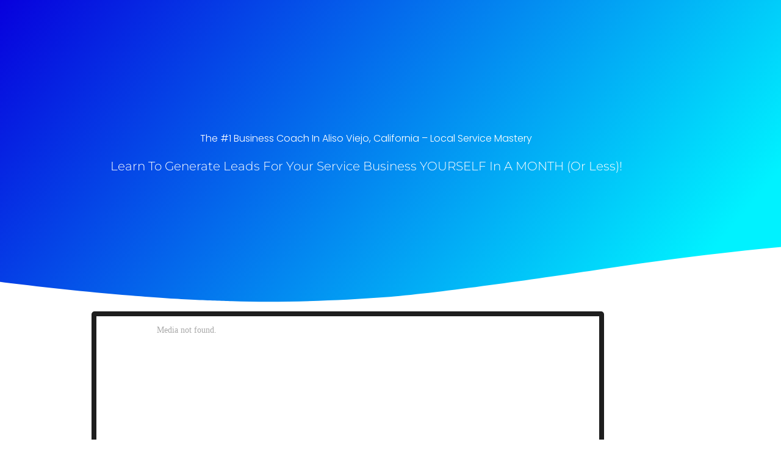

--- FILE ---
content_type: text/html; charset=UTF-8
request_url: https://player.vimeo.com/video/770218688?color&autopause=0&loop=0&muted=0&title=0&portrait=0&byline=0
body_size: 6802
content:
<!DOCTYPE html>
<html lang="en">
<head>
  <meta charset="utf-8">
  <meta name="viewport" content="width=device-width,initial-scale=1,user-scalable=yes">
  
  <link rel="canonical" href="https://player.vimeo.com/video/770218688">
  <meta name="googlebot" content="noindex,indexifembedded">
  
  
  <title>This Garage Door Service Business Owner Says The LSM Program Changed His Life.mov on Vimeo</title>
  <style>
      body, html, .player, .fallback {
          overflow: hidden;
          width: 100%;
          height: 100%;
          margin: 0;
          padding: 0;
      }
      .fallback {
          
              background-color: transparent;
          
      }
      .player.loading { opacity: 0; }
      .fallback iframe {
          position: fixed;
          left: 0;
          top: 0;
          width: 100%;
          height: 100%;
      }
  </style>
  <link rel="modulepreload" href="https://f.vimeocdn.com/p/4.46.25/js/player.module.js" crossorigin="anonymous">
  <link rel="modulepreload" href="https://f.vimeocdn.com/p/4.46.25/js/vendor.module.js" crossorigin="anonymous">
  <link rel="preload" href="https://f.vimeocdn.com/p/4.46.25/css/player.css" as="style">
</head>

<body>


<div class="vp-placeholder">
    <style>
        .vp-placeholder,
        .vp-placeholder-thumb,
        .vp-placeholder-thumb::before,
        .vp-placeholder-thumb::after {
            position: absolute;
            top: 0;
            bottom: 0;
            left: 0;
            right: 0;
        }
        .vp-placeholder {
            visibility: hidden;
            width: 100%;
            max-height: 100%;
            height: calc(1080 / 1920 * 100vw);
            max-width: calc(1920 / 1080 * 100vh);
            margin: auto;
        }
        .vp-placeholder-carousel {
            display: none;
            background-color: #000;
            position: absolute;
            left: 0;
            right: 0;
            bottom: -60px;
            height: 60px;
        }
    </style>

    

    
        <style>
            .vp-placeholder-thumb {
                overflow: hidden;
                width: 100%;
                max-height: 100%;
                margin: auto;
            }
            .vp-placeholder-thumb::before,
            .vp-placeholder-thumb::after {
                content: "";
                display: block;
                filter: blur(7px);
                margin: 0;
                background: url(https://i.vimeocdn.com/video/1545900196-20fa776374a496020ae7aad5c10805eb9ee89b554c1abc7ad000e521369c5706-d?mw=80&q=85) 50% 50% / contain no-repeat;
            }
            .vp-placeholder-thumb::before {
                 
                margin: -30px;
            }
        </style>
    

    <div class="vp-placeholder-thumb"></div>
    <div class="vp-placeholder-carousel"></div>
    <script>function placeholderInit(t,h,d,s,n,o){var i=t.querySelector(".vp-placeholder"),v=t.querySelector(".vp-placeholder-thumb");if(h){var p=function(){try{return window.self!==window.top}catch(a){return!0}}(),w=200,y=415,r=60;if(!p&&window.innerWidth>=w&&window.innerWidth<y){i.style.bottom=r+"px",i.style.maxHeight="calc(100vh - "+r+"px)",i.style.maxWidth="calc("+n+" / "+o+" * (100vh - "+r+"px))";var f=t.querySelector(".vp-placeholder-carousel");f.style.display="block"}}if(d){var e=new Image;e.onload=function(){var a=n/o,c=e.width/e.height;if(c<=.95*a||c>=1.05*a){var l=i.getBoundingClientRect(),g=l.right-l.left,b=l.bottom-l.top,m=window.innerWidth/g*100,x=window.innerHeight/b*100;v.style.height="calc("+e.height+" / "+e.width+" * "+m+"vw)",v.style.maxWidth="calc("+e.width+" / "+e.height+" * "+x+"vh)"}i.style.visibility="visible"},e.src=s}else i.style.visibility="visible"}
</script>
    <script>placeholderInit(document,  false ,  true , "https://i.vimeocdn.com/video/1545900196-20fa776374a496020ae7aad5c10805eb9ee89b554c1abc7ad000e521369c5706-d?mw=80\u0026q=85",  1920 ,  1080 );</script>
</div>

<div id="player" class="player"></div>
<script>window.playerConfig = {"cdn_url":"https://f.vimeocdn.com","vimeo_api_url":"api.vimeo.com","request":{"files":{"dash":{"cdns":{"akfire_interconnect_quic":{"avc_url":"https://vod-adaptive-ak.vimeocdn.com/exp=1768819156~acl=%2Fa52aa0be-d05e-42e6-a2f5-52963629d2d3%2Fpsid%3De1c8402a853fffef396d57df93f1dc8fac01de0b7e394f0ea2a887fc97ffec25%2F%2A~hmac=8c4049ea8bc9e51251497437c91b905f3d5df0bd6dae140a6877c154d48960fc/a52aa0be-d05e-42e6-a2f5-52963629d2d3/psid=e1c8402a853fffef396d57df93f1dc8fac01de0b7e394f0ea2a887fc97ffec25/v2/playlist/av/primary/prot/cXNyPTE/playlist.json?omit=av1-hevc\u0026pathsig=8c953e4f~1Xh1F2ImTLUpcjngbErNpa2nnL84YIvanjWf3V_424Y\u0026qsr=1\u0026r=dXM%3D\u0026rh=1RPRNC","origin":"gcs","url":"https://vod-adaptive-ak.vimeocdn.com/exp=1768819156~acl=%2Fa52aa0be-d05e-42e6-a2f5-52963629d2d3%2Fpsid%3De1c8402a853fffef396d57df93f1dc8fac01de0b7e394f0ea2a887fc97ffec25%2F%2A~hmac=8c4049ea8bc9e51251497437c91b905f3d5df0bd6dae140a6877c154d48960fc/a52aa0be-d05e-42e6-a2f5-52963629d2d3/psid=e1c8402a853fffef396d57df93f1dc8fac01de0b7e394f0ea2a887fc97ffec25/v2/playlist/av/primary/prot/cXNyPTE/playlist.json?pathsig=8c953e4f~1Xh1F2ImTLUpcjngbErNpa2nnL84YIvanjWf3V_424Y\u0026qsr=1\u0026r=dXM%3D\u0026rh=1RPRNC"},"fastly_skyfire":{"avc_url":"https://skyfire.vimeocdn.com/1768819156-0x6fd42a993b228ae28ae5efe3bc0fcf09eacba60b/a52aa0be-d05e-42e6-a2f5-52963629d2d3/psid=e1c8402a853fffef396d57df93f1dc8fac01de0b7e394f0ea2a887fc97ffec25/v2/playlist/av/primary/prot/cXNyPTE/playlist.json?omit=av1-hevc\u0026pathsig=8c953e4f~1Xh1F2ImTLUpcjngbErNpa2nnL84YIvanjWf3V_424Y\u0026qsr=1\u0026r=dXM%3D\u0026rh=1RPRNC","origin":"gcs","url":"https://skyfire.vimeocdn.com/1768819156-0x6fd42a993b228ae28ae5efe3bc0fcf09eacba60b/a52aa0be-d05e-42e6-a2f5-52963629d2d3/psid=e1c8402a853fffef396d57df93f1dc8fac01de0b7e394f0ea2a887fc97ffec25/v2/playlist/av/primary/prot/cXNyPTE/playlist.json?pathsig=8c953e4f~1Xh1F2ImTLUpcjngbErNpa2nnL84YIvanjWf3V_424Y\u0026qsr=1\u0026r=dXM%3D\u0026rh=1RPRNC"}},"default_cdn":"akfire_interconnect_quic","separate_av":true,"streams":[{"profile":"c3347cdf-6c91-4ab3-8d56-737128e7a65f","id":"e125b369-20d8-4e6d-9ecb-e9710b2b7d12","fps":24,"quality":"360p"},{"profile":"d0b41bac-2bf2-4310-8113-df764d486192","id":"d9754cda-5aa2-42f0-b698-40a12cd8a596","fps":24,"quality":"240p"},{"profile":"f9e4a5d7-8043-4af3-b231-641ca735a130","id":"a1a9940f-ccfb-4fed-9392-3f99942011a4","fps":24,"quality":"540p"},{"profile":"5ff7441f-4973-4241-8c2e-976ef4a572b0","id":"1a270fde-f111-436e-a0bf-f1e94690017a","fps":24,"quality":"1080p"},{"profile":"f3f6f5f0-2e6b-4e90-994e-842d1feeabc0","id":"ad7af08a-c4e7-40fd-863e-df4f5a6fb7dc","fps":24,"quality":"720p"}],"streams_avc":[{"profile":"5ff7441f-4973-4241-8c2e-976ef4a572b0","id":"1a270fde-f111-436e-a0bf-f1e94690017a","fps":24,"quality":"1080p"},{"profile":"f3f6f5f0-2e6b-4e90-994e-842d1feeabc0","id":"ad7af08a-c4e7-40fd-863e-df4f5a6fb7dc","fps":24,"quality":"720p"},{"profile":"c3347cdf-6c91-4ab3-8d56-737128e7a65f","id":"e125b369-20d8-4e6d-9ecb-e9710b2b7d12","fps":24,"quality":"360p"},{"profile":"d0b41bac-2bf2-4310-8113-df764d486192","id":"d9754cda-5aa2-42f0-b698-40a12cd8a596","fps":24,"quality":"240p"},{"profile":"f9e4a5d7-8043-4af3-b231-641ca735a130","id":"a1a9940f-ccfb-4fed-9392-3f99942011a4","fps":24,"quality":"540p"}]},"hls":{"captions":"https://vod-adaptive-ak.vimeocdn.com/exp=1768819156~acl=%2Fa52aa0be-d05e-42e6-a2f5-52963629d2d3%2Fpsid%3De1c8402a853fffef396d57df93f1dc8fac01de0b7e394f0ea2a887fc97ffec25%2F%2A~hmac=8c4049ea8bc9e51251497437c91b905f3d5df0bd6dae140a6877c154d48960fc/a52aa0be-d05e-42e6-a2f5-52963629d2d3/psid=e1c8402a853fffef396d57df93f1dc8fac01de0b7e394f0ea2a887fc97ffec25/v2/playlist/av/primary/sub/54065103-c-en-x-autogen,213972815-en/prot/cXNyPTE/playlist.m3u8?ext-subs=1\u0026omit=opus\u0026pathsig=8c953e4f~7sSdilzjq-bM7b61rrQW_ayNKg0r5iB9s27kvtGUIDU\u0026qsr=1\u0026r=dXM%3D\u0026rh=1RPRNC\u0026sf=fmp4","cdns":{"akfire_interconnect_quic":{"avc_url":"https://vod-adaptive-ak.vimeocdn.com/exp=1768819156~acl=%2Fa52aa0be-d05e-42e6-a2f5-52963629d2d3%2Fpsid%3De1c8402a853fffef396d57df93f1dc8fac01de0b7e394f0ea2a887fc97ffec25%2F%2A~hmac=8c4049ea8bc9e51251497437c91b905f3d5df0bd6dae140a6877c154d48960fc/a52aa0be-d05e-42e6-a2f5-52963629d2d3/psid=e1c8402a853fffef396d57df93f1dc8fac01de0b7e394f0ea2a887fc97ffec25/v2/playlist/av/primary/sub/54065103-c-en-x-autogen,213972815-en/prot/cXNyPTE/playlist.m3u8?ext-subs=1\u0026omit=av1-hevc-opus\u0026pathsig=8c953e4f~7sSdilzjq-bM7b61rrQW_ayNKg0r5iB9s27kvtGUIDU\u0026qsr=1\u0026r=dXM%3D\u0026rh=1RPRNC\u0026sf=fmp4","captions":"https://vod-adaptive-ak.vimeocdn.com/exp=1768819156~acl=%2Fa52aa0be-d05e-42e6-a2f5-52963629d2d3%2Fpsid%3De1c8402a853fffef396d57df93f1dc8fac01de0b7e394f0ea2a887fc97ffec25%2F%2A~hmac=8c4049ea8bc9e51251497437c91b905f3d5df0bd6dae140a6877c154d48960fc/a52aa0be-d05e-42e6-a2f5-52963629d2d3/psid=e1c8402a853fffef396d57df93f1dc8fac01de0b7e394f0ea2a887fc97ffec25/v2/playlist/av/primary/sub/54065103-c-en-x-autogen,213972815-en/prot/cXNyPTE/playlist.m3u8?ext-subs=1\u0026omit=opus\u0026pathsig=8c953e4f~7sSdilzjq-bM7b61rrQW_ayNKg0r5iB9s27kvtGUIDU\u0026qsr=1\u0026r=dXM%3D\u0026rh=1RPRNC\u0026sf=fmp4","origin":"gcs","url":"https://vod-adaptive-ak.vimeocdn.com/exp=1768819156~acl=%2Fa52aa0be-d05e-42e6-a2f5-52963629d2d3%2Fpsid%3De1c8402a853fffef396d57df93f1dc8fac01de0b7e394f0ea2a887fc97ffec25%2F%2A~hmac=8c4049ea8bc9e51251497437c91b905f3d5df0bd6dae140a6877c154d48960fc/a52aa0be-d05e-42e6-a2f5-52963629d2d3/psid=e1c8402a853fffef396d57df93f1dc8fac01de0b7e394f0ea2a887fc97ffec25/v2/playlist/av/primary/sub/54065103-c-en-x-autogen,213972815-en/prot/cXNyPTE/playlist.m3u8?ext-subs=1\u0026omit=opus\u0026pathsig=8c953e4f~7sSdilzjq-bM7b61rrQW_ayNKg0r5iB9s27kvtGUIDU\u0026qsr=1\u0026r=dXM%3D\u0026rh=1RPRNC\u0026sf=fmp4"},"fastly_skyfire":{"avc_url":"https://skyfire.vimeocdn.com/1768819156-0x6fd42a993b228ae28ae5efe3bc0fcf09eacba60b/a52aa0be-d05e-42e6-a2f5-52963629d2d3/psid=e1c8402a853fffef396d57df93f1dc8fac01de0b7e394f0ea2a887fc97ffec25/v2/playlist/av/primary/sub/54065103-c-en-x-autogen,213972815-en/prot/cXNyPTE/playlist.m3u8?ext-subs=1\u0026omit=av1-hevc-opus\u0026pathsig=8c953e4f~7sSdilzjq-bM7b61rrQW_ayNKg0r5iB9s27kvtGUIDU\u0026qsr=1\u0026r=dXM%3D\u0026rh=1RPRNC\u0026sf=fmp4","captions":"https://skyfire.vimeocdn.com/1768819156-0x6fd42a993b228ae28ae5efe3bc0fcf09eacba60b/a52aa0be-d05e-42e6-a2f5-52963629d2d3/psid=e1c8402a853fffef396d57df93f1dc8fac01de0b7e394f0ea2a887fc97ffec25/v2/playlist/av/primary/sub/54065103-c-en-x-autogen,213972815-en/prot/cXNyPTE/playlist.m3u8?ext-subs=1\u0026omit=opus\u0026pathsig=8c953e4f~7sSdilzjq-bM7b61rrQW_ayNKg0r5iB9s27kvtGUIDU\u0026qsr=1\u0026r=dXM%3D\u0026rh=1RPRNC\u0026sf=fmp4","origin":"gcs","url":"https://skyfire.vimeocdn.com/1768819156-0x6fd42a993b228ae28ae5efe3bc0fcf09eacba60b/a52aa0be-d05e-42e6-a2f5-52963629d2d3/psid=e1c8402a853fffef396d57df93f1dc8fac01de0b7e394f0ea2a887fc97ffec25/v2/playlist/av/primary/sub/54065103-c-en-x-autogen,213972815-en/prot/cXNyPTE/playlist.m3u8?ext-subs=1\u0026omit=opus\u0026pathsig=8c953e4f~7sSdilzjq-bM7b61rrQW_ayNKg0r5iB9s27kvtGUIDU\u0026qsr=1\u0026r=dXM%3D\u0026rh=1RPRNC\u0026sf=fmp4"}},"default_cdn":"akfire_interconnect_quic","separate_av":true}},"file_codecs":{"av1":[],"avc":["1a270fde-f111-436e-a0bf-f1e94690017a","ad7af08a-c4e7-40fd-863e-df4f5a6fb7dc","e125b369-20d8-4e6d-9ecb-e9710b2b7d12","d9754cda-5aa2-42f0-b698-40a12cd8a596","a1a9940f-ccfb-4fed-9392-3f99942011a4"],"hevc":{"dvh1":[],"hdr":[],"sdr":[]}},"lang":"en","referrer":"https://localservicemastery.com/the-1-business-coach-in-aliso-viejo-california-local-service-mastery/","cookie_domain":".vimeo.com","signature":"3b3f434b7a846bbcdbf43941233b53bf","timestamp":1768815556,"expires":3600,"text_tracks":[{"id":54065103,"lang":"en-x-autogen","url":"https://captions.vimeo.com/captions/54065103.vtt?expires=1768819156\u0026sig=359383256c23b73f4fa7ccdc5be2645a4906ae24","kind":"captions","label":"English (auto-generated)","provenance":"ai_generated","default":true},{"id":213972815,"lang":"en","url":"https://captions.vimeo.com/captions/213972815.vtt?expires=1768819156\u0026sig=3a9c4f3c25e60d00acfd8844d1d6ffd923ceed70","kind":"subtitles","label":"English","provenance":"user_uploaded"}],"thumb_preview":{"url":"https://videoapi-sprites.vimeocdn.com/video-sprites/image/0f4c4d7b-0507-4a96-8580-73553e169f6f.0.jpeg?ClientID=sulu\u0026Expires=1768819156\u0026Signature=578c959876ec6108addd9f8d9ce49756709c54ff","height":2640,"width":4686,"frame_height":240,"frame_width":426,"columns":11,"frames":120},"currency":"USD","session":"b961728729226a2a48a9a3aa9363a1583a2d0e2d1768815556","cookie":{"volume":1,"quality":null,"hd":0,"captions":null,"transcript":null,"captions_styles":{"color":null,"fontSize":null,"fontFamily":null,"fontOpacity":null,"bgOpacity":null,"windowColor":null,"windowOpacity":null,"bgColor":null,"edgeStyle":null},"audio_language":null,"audio_kind":null,"qoe_survey_vote":0},"build":{"backend":"31e9776","js":"4.46.25"},"urls":{"js":"https://f.vimeocdn.com/p/4.46.25/js/player.js","js_base":"https://f.vimeocdn.com/p/4.46.25/js","js_module":"https://f.vimeocdn.com/p/4.46.25/js/player.module.js","js_vendor_module":"https://f.vimeocdn.com/p/4.46.25/js/vendor.module.js","locales_js":{"de-DE":"https://f.vimeocdn.com/p/4.46.25/js/player.de-DE.js","en":"https://f.vimeocdn.com/p/4.46.25/js/player.js","es":"https://f.vimeocdn.com/p/4.46.25/js/player.es.js","fr-FR":"https://f.vimeocdn.com/p/4.46.25/js/player.fr-FR.js","ja-JP":"https://f.vimeocdn.com/p/4.46.25/js/player.ja-JP.js","ko-KR":"https://f.vimeocdn.com/p/4.46.25/js/player.ko-KR.js","pt-BR":"https://f.vimeocdn.com/p/4.46.25/js/player.pt-BR.js","zh-CN":"https://f.vimeocdn.com/p/4.46.25/js/player.zh-CN.js"},"ambisonics_js":"https://f.vimeocdn.com/p/external/ambisonics.min.js","barebone_js":"https://f.vimeocdn.com/p/4.46.25/js/barebone.js","chromeless_js":"https://f.vimeocdn.com/p/4.46.25/js/chromeless.js","three_js":"https://f.vimeocdn.com/p/external/three.rvimeo.min.js","vuid_js":"https://f.vimeocdn.com/js_opt/modules/utils/vuid.min.js","hive_sdk":"https://f.vimeocdn.com/p/external/hive-sdk.js","hive_interceptor":"https://f.vimeocdn.com/p/external/hive-interceptor.js","proxy":"https://player.vimeo.com/static/proxy.html","css":"https://f.vimeocdn.com/p/4.46.25/css/player.css","chromeless_css":"https://f.vimeocdn.com/p/4.46.25/css/chromeless.css","fresnel":"https://arclight.vimeo.com/add/player-stats","player_telemetry_url":"https://arclight.vimeo.com/player-events","telemetry_base":"https://lensflare.vimeo.com"},"flags":{"plays":1,"dnt":0,"autohide_controls":0,"preload_video":"metadata_on_hover","qoe_survey_forced":0,"ai_widget":0,"ecdn_delta_updates":0,"disable_mms":0,"check_clip_skipping_forward":0},"country":"US","client":{"ip":"18.216.200.142"},"ab_tests":{"cross_origin_texttracks":{"group":"variant","track":false,"data":null}},"atid":"2250655428.1768815556","ai_widget_signature":"680d71a11416a11ee6e9808a4e04b14c01d8ce97c703c24fe202912362e41812_1768819156","config_refresh_url":"https://player.vimeo.com/video/770218688/config/request?atid=2250655428.1768815556\u0026expires=3600\u0026referrer=https%3A%2F%2Flocalservicemastery.com%2Fthe-1-business-coach-in-aliso-viejo-california-local-service-mastery%2F\u0026session=b961728729226a2a48a9a3aa9363a1583a2d0e2d1768815556\u0026signature=3b3f434b7a846bbcdbf43941233b53bf\u0026time=1768815556\u0026v=1"},"player_url":"player.vimeo.com","video":{"id":770218688,"title":"This Garage Door Service Business Owner Says The LSM Program Changed His Life.mov","width":1920,"height":1080,"duration":53,"url":"","share_url":"https://vimeo.com/770218688","embed_code":"\u003ciframe title=\"vimeo-player\" src=\"https://player.vimeo.com/video/770218688?h=54fd17623e\" width=\"640\" height=\"360\" frameborder=\"0\" referrerpolicy=\"strict-origin-when-cross-origin\" allow=\"autoplay; fullscreen; picture-in-picture; clipboard-write; encrypted-media; web-share\"   allowfullscreen\u003e\u003c/iframe\u003e","default_to_hd":0,"privacy":"disable","embed_permission":"whitelist","thumbnail_url":"https://i.vimeocdn.com/video/1545900196-20fa776374a496020ae7aad5c10805eb9ee89b554c1abc7ad000e521369c5706-d","owner":{"id":5224456,"name":"Lior Vaknin","img":"https://i.vimeocdn.com/portrait/38933122_60x60?sig=13a014230e85164d38e8cddef929fadb55753dae112186e9b4d7b7a5265601d3\u0026v=1\u0026region=us","img_2x":"https://i.vimeocdn.com/portrait/38933122_60x60?sig=13a014230e85164d38e8cddef929fadb55753dae112186e9b4d7b7a5265601d3\u0026v=1\u0026region=us","url":"https://vimeo.com/vakninlior","account_type":"pro"},"spatial":0,"live_event":null,"version":{"current":null,"available":[{"id":489800996,"file_id":3495313690,"is_current":true}]},"unlisted_hash":null,"rating":{"id":3},"fps":24,"bypass_token":"eyJ0eXAiOiJKV1QiLCJhbGciOiJIUzI1NiJ9.eyJjbGlwX2lkIjo3NzAyMTg2ODgsImV4cCI6MTc2ODgxOTIwMH0.ADAfokRBfLyB5QUeQIK4FCJgcYER_br_6w_9AJIlqxw","channel_layout":"stereo","ai":0,"locale":""},"user":{"id":0,"team_id":0,"team_origin_user_id":0,"account_type":"none","liked":0,"watch_later":0,"owner":0,"mod":0,"logged_in":0,"private_mode_enabled":0,"vimeo_api_client_token":"eyJhbGciOiJIUzI1NiIsInR5cCI6IkpXVCJ9.eyJzZXNzaW9uX2lkIjoiYjk2MTcyODcyOTIyNmEyYTQ4YTlhM2FhOTM2M2ExNTgzYTJkMGUyZDE3Njg4MTU1NTYiLCJleHAiOjE3Njg4MTkxNTYsImFwcF9pZCI6MTE4MzU5LCJzY29wZXMiOiJwdWJsaWMgc3RhdHMifQ.c4dH4VXZBUjrrgqmlNshYDW4wceifzjbH-uAdD2v8-s"},"view":1,"vimeo_url":"vimeo.com","embed":{"audio_track":"","autoplay":0,"autopause":0,"dnt":0,"editor":0,"keyboard":1,"log_plays":1,"loop":0,"muted":0,"on_site":0,"texttrack":"","transparent":1,"outro":"nothing","playsinline":1,"quality":null,"player_id":"","api":null,"app_id":"","color":"00adef","color_one":"000000","color_two":"00adef","color_three":"ffffff","color_four":"000000","context":"embed.main","settings":{"auto_pip":1,"badge":0,"byline":0,"collections":0,"color":0,"force_color_one":0,"force_color_two":0,"force_color_three":0,"force_color_four":0,"embed":0,"fullscreen":1,"like":0,"logo":0,"playbar":1,"portrait":0,"pip":0,"share":0,"spatial_compass":0,"spatial_label":0,"speed":0,"title":0,"volume":1,"watch_later":0,"watch_full_video":1,"controls":1,"airplay":0,"audio_tracks":1,"chapters":1,"chromecast":0,"cc":0,"transcript":0,"quality":1,"play_button_position":0,"ask_ai":0,"skipping_forward":1,"debug_payload_collection_policy":"default"},"create_interactive":{"has_create_interactive":false,"viddata_url":""},"min_quality":null,"max_quality":null,"initial_quality":null,"prefer_mms":1}}</script>
<script>const fullscreenSupported="exitFullscreen"in document||"webkitExitFullscreen"in document||"webkitCancelFullScreen"in document||"mozCancelFullScreen"in document||"msExitFullscreen"in document||"webkitEnterFullScreen"in document.createElement("video");var isIE=checkIE(window.navigator.userAgent),incompatibleBrowser=!fullscreenSupported||isIE;window.noModuleLoading=!1,window.dynamicImportSupported=!1,window.cssLayersSupported=typeof CSSLayerBlockRule<"u",window.isInIFrame=function(){try{return window.self!==window.top}catch(e){return!0}}(),!window.isInIFrame&&/twitter/i.test(navigator.userAgent)&&window.playerConfig.video.url&&(window.location=window.playerConfig.video.url),window.playerConfig.request.lang&&document.documentElement.setAttribute("lang",window.playerConfig.request.lang),window.loadScript=function(e){var n=document.getElementsByTagName("script")[0];n&&n.parentNode?n.parentNode.insertBefore(e,n):document.head.appendChild(e)},window.loadVUID=function(){if(!window.playerConfig.request.flags.dnt&&!window.playerConfig.embed.dnt){window._vuid=[["pid",window.playerConfig.request.session]];var e=document.createElement("script");e.async=!0,e.src=window.playerConfig.request.urls.vuid_js,window.loadScript(e)}},window.loadCSS=function(e,n){var i={cssDone:!1,startTime:new Date().getTime(),link:e.createElement("link")};return i.link.rel="stylesheet",i.link.href=n,e.getElementsByTagName("head")[0].appendChild(i.link),i.link.onload=function(){i.cssDone=!0},i},window.loadLegacyJS=function(e,n){if(incompatibleBrowser){var i=e.querySelector(".vp-placeholder");i&&i.parentNode&&i.parentNode.removeChild(i);let a=`/video/${window.playerConfig.video.id}/fallback`;window.playerConfig.request.referrer&&(a+=`?referrer=${window.playerConfig.request.referrer}`),n.innerHTML=`<div class="fallback"><iframe title="unsupported message" src="${a}" frameborder="0"></iframe></div>`}else{n.className="player loading";var t=window.loadCSS(e,window.playerConfig.request.urls.css),r=e.createElement("script"),o=!1;r.src=window.playerConfig.request.urls.js,window.loadScript(r),r["onreadystatechange"in r?"onreadystatechange":"onload"]=function(){!o&&(!this.readyState||this.readyState==="loaded"||this.readyState==="complete")&&(o=!0,playerObject=new VimeoPlayer(n,window.playerConfig,t.cssDone||{link:t.link,startTime:t.startTime}))},window.loadVUID()}};function checkIE(e){e=e&&e.toLowerCase?e.toLowerCase():"";function n(r){return r=r.toLowerCase(),new RegExp(r).test(e);return browserRegEx}var i=n("msie")?parseFloat(e.replace(/^.*msie (\d+).*$/,"$1")):!1,t=n("trident")?parseFloat(e.replace(/^.*trident\/(\d+)\.(\d+).*$/,"$1.$2"))+4:!1;return i||t}
</script>
<script nomodule>
  window.noModuleLoading = true;
  var playerEl = document.getElementById('player');
  window.loadLegacyJS(document, playerEl);
</script>
<script type="module">try{import("").catch(()=>{})}catch(t){}window.dynamicImportSupported=!0;
</script>
<script type="module">if(!window.dynamicImportSupported||!window.cssLayersSupported){if(!window.noModuleLoading){window.noModuleLoading=!0;var playerEl=document.getElementById("player");window.loadLegacyJS(document,playerEl)}var moduleScriptLoader=document.getElementById("js-module-block");moduleScriptLoader&&moduleScriptLoader.parentElement.removeChild(moduleScriptLoader)}
</script>
<script type="module" id="js-module-block">if(!window.noModuleLoading&&window.dynamicImportSupported&&window.cssLayersSupported){const n=document.getElementById("player"),e=window.loadCSS(document,window.playerConfig.request.urls.css);import(window.playerConfig.request.urls.js_module).then(function(o){new o.VimeoPlayer(n,window.playerConfig,e.cssDone||{link:e.link,startTime:e.startTime}),window.loadVUID()}).catch(function(o){throw/TypeError:[A-z ]+import[A-z ]+module/gi.test(o)&&window.loadLegacyJS(document,n),o})}
</script>

<script type="application/ld+json">{"embedUrl":"https://player.vimeo.com/video/770218688?h=54fd17623e","thumbnailUrl":"https://i.vimeocdn.com/video/1545900196-20fa776374a496020ae7aad5c10805eb9ee89b554c1abc7ad000e521369c5706-d?f=webp","name":"This Garage Door Service Business Owner Says The LSM Program Changed His Life.mov","description":"This is \"This Garage Door Service Business Owner Says The LSM Program Changed His Life.mov\" by \"Lior Vaknin\" on Vimeo, the home for high quality videos and the people who love them.","duration":"PT53S","uploadDate":"2022-11-12T10:29:06-05:00","@context":"https://schema.org/","@type":"VideoObject"}</script>

</body>
</html>


--- FILE ---
content_type: text/css
request_url: https://localservicemastery.com/wp-content/uploads/elementor/css/post-42994.css?ver=1768815550
body_size: 4375
content:
.elementor-42994 .elementor-element.elementor-element-5eb80dc6:not(.elementor-motion-effects-element-type-background), .elementor-42994 .elementor-element.elementor-element-5eb80dc6 > .elementor-motion-effects-container > .elementor-motion-effects-layer{background-color:transparent;background-image:linear-gradient(130deg, #0700dd 0%, #00f2ff 89%);}.elementor-42994 .elementor-element.elementor-element-5eb80dc6 > .elementor-background-overlay{background-image:url("https://localservicemastery.com/wp-content/uploads/2023/01/BG-contact-hero-New.png");background-position:center center;background-repeat:no-repeat;background-size:cover;opacity:0.15;transition:background 0.3s, border-radius 0.3s, opacity 0.3s;}.elementor-42994 .elementor-element.elementor-element-5eb80dc6 > .elementor-container{max-width:1200px;min-height:500px;}.elementor-42994 .elementor-element.elementor-element-5eb80dc6{transition:background 0.3s, border 0.3s, border-radius 0.3s, box-shadow 0.3s;}.elementor-42994 .elementor-element.elementor-element-5eb80dc6 > .elementor-shape-bottom svg{width:calc(260% + 1.3px);height:120px;transform:translateX(-50%) rotateY(180deg);}.elementor-bc-flex-widget .elementor-42994 .elementor-element.elementor-element-3e9a2455.elementor-column .elementor-widget-wrap{align-items:center;}.elementor-42994 .elementor-element.elementor-element-3e9a2455.elementor-column.elementor-element[data-element_type="column"] > .elementor-widget-wrap.elementor-element-populated{align-content:center;align-items:center;}.elementor-widget-text-editor{font-family:var( --e-global-typography-text-font-family ), Sans-serif;font-size:var( --e-global-typography-text-font-size );font-weight:var( --e-global-typography-text-font-weight );text-transform:var( --e-global-typography-text-text-transform );font-style:var( --e-global-typography-text-font-style );text-decoration:var( --e-global-typography-text-text-decoration );line-height:var( --e-global-typography-text-line-height );letter-spacing:var( --e-global-typography-text-letter-spacing );color:var( --e-global-color-text );}.elementor-widget-text-editor.elementor-drop-cap-view-stacked .elementor-drop-cap{background-color:var( --e-global-color-primary );}.elementor-widget-text-editor.elementor-drop-cap-view-framed .elementor-drop-cap, .elementor-widget-text-editor.elementor-drop-cap-view-default .elementor-drop-cap{color:var( --e-global-color-primary );border-color:var( --e-global-color-primary );}.elementor-widget-heading .elementor-heading-title{font-family:var( --e-global-typography-primary-font-family ), Sans-serif;font-size:var( --e-global-typography-primary-font-size );font-weight:var( --e-global-typography-primary-font-weight );text-transform:var( --e-global-typography-primary-text-transform );font-style:var( --e-global-typography-primary-font-style );text-decoration:var( --e-global-typography-primary-text-decoration );line-height:var( --e-global-typography-primary-line-height );letter-spacing:var( --e-global-typography-primary-letter-spacing );color:var( --e-global-color-primary );}.elementor-42994 .elementor-element.elementor-element-386c3f79{text-align:center;}.elementor-42994 .elementor-element.elementor-element-386c3f79 .elementor-heading-title{font-family:"Montserrat", Sans-serif;font-size:20px;font-weight:300;text-transform:capitalize;color:#ffffff;}.elementor-widget-button .elementor-button{background-color:var( --e-global-color-accent );font-family:var( --e-global-typography-accent-font-family ), Sans-serif;font-size:var( --e-global-typography-accent-font-size );font-weight:var( --e-global-typography-accent-font-weight );text-transform:var( --e-global-typography-accent-text-transform );font-style:var( --e-global-typography-accent-font-style );text-decoration:var( --e-global-typography-accent-text-decoration );line-height:var( --e-global-typography-accent-line-height );letter-spacing:var( --e-global-typography-accent-letter-spacing );}.elementor-42994 .elementor-element.elementor-element-a6d2836 .elementor-button{background-color:#DDA020;font-family:"Roboto", Sans-serif;font-size:38px;font-weight:600;line-height:54.2857px;border-style:solid;border-width:1px 1px 1px 1px;border-color:#00000033;border-radius:3px 3px 3px 3px;}.elementor-42994 .elementor-element.elementor-element-a6d2836 > .elementor-widget-container{margin:15px 0px 0px 0px;}.elementor-42994 .elementor-element.elementor-element-a6d2836 .elementor-button-content-wrapper{flex-direction:row;}.elementor-42994 .elementor-element.elementor-element-a6d2836 .elementor-button .elementor-button-content-wrapper{gap:4px;}.elementor-42994 .elementor-element.elementor-element-375d45b{margin-top:0px;margin-bottom:0px;padding:0px 30px 0px 30px;}.elementor-42994 .elementor-element.elementor-element-d1359de > .elementor-element-populated{margin:0px 0px 0px 0px;--e-column-margin-right:0px;--e-column-margin-left:0px;}.elementor-42994 .elementor-element.elementor-element-89ee70d > .elementor-container{max-width:810px;}.elementor-42994 .elementor-element.elementor-element-89ee70d{margin-top:0px;margin-bottom:0px;padding:0px 0px 0px 0px;}.elementor-42994 .elementor-element.elementor-element-f017b35 > .elementor-element-populated{padding:0px 0px 0px 0px;}.elementor-42994 .elementor-element.elementor-element-c2ef4b8 .elementor-wrapper{--video-aspect-ratio:1.77777;}.elementor-42994 .elementor-element.elementor-element-ddfec5d > .elementor-widget-container{margin:5px 0px 5px 0px;}.elementor-42994 .elementor-element.elementor-element-ddfec5d{text-align:center;}.elementor-42994 .elementor-element.elementor-element-ddfec5d .elementor-heading-title{font-family:"Roboto", Sans-serif;font-size:50px;font-weight:700;color:#2F2F2F;}.elementor-42994 .elementor-element.elementor-element-c33a0fb > .elementor-widget-container{margin:0px 0px 25px 0px;}.elementor-42994 .elementor-element.elementor-element-c33a0fb{text-align:center;font-family:"Roboto", Sans-serif;font-size:24px;font-weight:400;line-height:34.2857px;color:#2F2F2F;}.elementor-42994 .elementor-element.elementor-element-cdac63a{padding:0px 40px 0px 40px;}.elementor-42994 .elementor-element.elementor-element-3a65166 > .elementor-element-populated{padding:0px 33px 0px 0px;}.elementor-widget-icon-box.elementor-view-stacked .elementor-icon{background-color:var( --e-global-color-primary );}.elementor-widget-icon-box.elementor-view-framed .elementor-icon, .elementor-widget-icon-box.elementor-view-default .elementor-icon{fill:var( --e-global-color-primary );color:var( --e-global-color-primary );border-color:var( --e-global-color-primary );}.elementor-widget-icon-box .elementor-icon-box-title, .elementor-widget-icon-box .elementor-icon-box-title a{font-family:var( --e-global-typography-primary-font-family ), Sans-serif;font-size:var( --e-global-typography-primary-font-size );font-weight:var( --e-global-typography-primary-font-weight );text-transform:var( --e-global-typography-primary-text-transform );font-style:var( --e-global-typography-primary-font-style );text-decoration:var( --e-global-typography-primary-text-decoration );line-height:var( --e-global-typography-primary-line-height );letter-spacing:var( --e-global-typography-primary-letter-spacing );}.elementor-widget-icon-box .elementor-icon-box-title{color:var( --e-global-color-primary );}.elementor-widget-icon-box:has(:hover) .elementor-icon-box-title,
					 .elementor-widget-icon-box:has(:focus) .elementor-icon-box-title{color:var( --e-global-color-primary );}.elementor-widget-icon-box .elementor-icon-box-description{font-family:var( --e-global-typography-text-font-family ), Sans-serif;font-size:var( --e-global-typography-text-font-size );font-weight:var( --e-global-typography-text-font-weight );text-transform:var( --e-global-typography-text-text-transform );font-style:var( --e-global-typography-text-font-style );text-decoration:var( --e-global-typography-text-text-decoration );line-height:var( --e-global-typography-text-line-height );letter-spacing:var( --e-global-typography-text-letter-spacing );color:var( --e-global-color-text );}.elementor-42994 .elementor-element.elementor-element-e990be3 .elementor-icon-box-wrapper{align-items:start;gap:16px;}.elementor-42994 .elementor-element.elementor-element-e990be3.elementor-view-stacked .elementor-icon{background-color:#2F2F2F;}.elementor-42994 .elementor-element.elementor-element-e990be3.elementor-view-framed .elementor-icon, .elementor-42994 .elementor-element.elementor-element-e990be3.elementor-view-default .elementor-icon{fill:#2F2F2F;color:#2F2F2F;border-color:#2F2F2F;}.elementor-42994 .elementor-element.elementor-element-e990be3 .elementor-icon{font-size:20px;}.elementor-42994 .elementor-element.elementor-element-e990be3 .elementor-icon-box-title{color:#2F2F2F;}.elementor-42994 .elementor-element.elementor-element-e990be3 .elementor-icon-box-description{font-family:"Roboto", Sans-serif;font-size:21px;font-weight:400;line-height:30px;color:#2F2F2F;}.elementor-42994 .elementor-element.elementor-element-cbabfe3 .elementor-icon-box-wrapper{align-items:start;gap:16px;}.elementor-42994 .elementor-element.elementor-element-cbabfe3.elementor-view-stacked .elementor-icon{background-color:#2F2F2F;}.elementor-42994 .elementor-element.elementor-element-cbabfe3.elementor-view-framed .elementor-icon, .elementor-42994 .elementor-element.elementor-element-cbabfe3.elementor-view-default .elementor-icon{fill:#2F2F2F;color:#2F2F2F;border-color:#2F2F2F;}.elementor-42994 .elementor-element.elementor-element-cbabfe3 .elementor-icon{font-size:20px;}.elementor-42994 .elementor-element.elementor-element-cbabfe3 .elementor-icon-box-title{color:#2F2F2F;}.elementor-42994 .elementor-element.elementor-element-cbabfe3 .elementor-icon-box-description{font-family:"Roboto", Sans-serif;font-size:21px;font-weight:400;line-height:30px;color:#2F2F2F;}.elementor-42994 .elementor-element.elementor-element-e743e98 .elementor-icon-box-wrapper{align-items:start;gap:16px;}.elementor-42994 .elementor-element.elementor-element-e743e98.elementor-view-stacked .elementor-icon{background-color:#2F2F2F;}.elementor-42994 .elementor-element.elementor-element-e743e98.elementor-view-framed .elementor-icon, .elementor-42994 .elementor-element.elementor-element-e743e98.elementor-view-default .elementor-icon{fill:#2F2F2F;color:#2F2F2F;border-color:#2F2F2F;}.elementor-42994 .elementor-element.elementor-element-e743e98 .elementor-icon{font-size:20px;}.elementor-42994 .elementor-element.elementor-element-e743e98 .elementor-icon-box-title{color:#2F2F2F;}.elementor-42994 .elementor-element.elementor-element-e743e98 .elementor-icon-box-description{font-family:"Roboto", Sans-serif;font-size:21px;font-weight:400;line-height:30px;color:#2F2F2F;}.elementor-42994 .elementor-element.elementor-element-3a40c62 > .elementor-element-populated{padding:0px 0px 0px 33px;}.elementor-42994 .elementor-element.elementor-element-802d6cb .elementor-icon-box-wrapper{align-items:start;gap:16px;}.elementor-42994 .elementor-element.elementor-element-802d6cb.elementor-view-stacked .elementor-icon{background-color:#2F2F2F;}.elementor-42994 .elementor-element.elementor-element-802d6cb.elementor-view-framed .elementor-icon, .elementor-42994 .elementor-element.elementor-element-802d6cb.elementor-view-default .elementor-icon{fill:#2F2F2F;color:#2F2F2F;border-color:#2F2F2F;}.elementor-42994 .elementor-element.elementor-element-802d6cb .elementor-icon{font-size:20px;}.elementor-42994 .elementor-element.elementor-element-802d6cb .elementor-icon-box-title{color:#2F2F2F;}.elementor-42994 .elementor-element.elementor-element-802d6cb .elementor-icon-box-description{font-family:"Roboto", Sans-serif;font-size:21px;font-weight:400;line-height:30px;color:#2F2F2F;}.elementor-42994 .elementor-element.elementor-element-aa9f102 .elementor-icon-box-wrapper{align-items:start;gap:16px;}.elementor-42994 .elementor-element.elementor-element-aa9f102.elementor-view-stacked .elementor-icon{background-color:#2F2F2F;}.elementor-42994 .elementor-element.elementor-element-aa9f102.elementor-view-framed .elementor-icon, .elementor-42994 .elementor-element.elementor-element-aa9f102.elementor-view-default .elementor-icon{fill:#2F2F2F;color:#2F2F2F;border-color:#2F2F2F;}.elementor-42994 .elementor-element.elementor-element-aa9f102 .elementor-icon{font-size:20px;}.elementor-42994 .elementor-element.elementor-element-aa9f102 .elementor-icon-box-title{color:#2F2F2F;}.elementor-42994 .elementor-element.elementor-element-aa9f102 .elementor-icon-box-description{font-family:"Roboto", Sans-serif;font-size:21px;font-weight:400;line-height:30px;color:#2F2F2F;}.elementor-42994 .elementor-element.elementor-element-c087bbd .elementor-icon-box-wrapper{align-items:start;gap:16px;}.elementor-42994 .elementor-element.elementor-element-c087bbd.elementor-view-stacked .elementor-icon{background-color:#2F2F2F;}.elementor-42994 .elementor-element.elementor-element-c087bbd.elementor-view-framed .elementor-icon, .elementor-42994 .elementor-element.elementor-element-c087bbd.elementor-view-default .elementor-icon{fill:#2F2F2F;color:#2F2F2F;border-color:#2F2F2F;}.elementor-42994 .elementor-element.elementor-element-c087bbd .elementor-icon{font-size:20px;}.elementor-42994 .elementor-element.elementor-element-c087bbd .elementor-icon-box-title{color:#2F2F2F;}.elementor-42994 .elementor-element.elementor-element-c087bbd .elementor-icon-box-description{font-family:"Roboto", Sans-serif;font-size:21px;font-weight:400;line-height:30px;color:#2F2F2F;}.elementor-42994 .elementor-element.elementor-element-419eae5 .elementor-wrapper{--video-aspect-ratio:1.77777;}.elementor-42994 .elementor-element.elementor-element-4fb6259 > .elementor-container{max-width:964px;}.elementor-42994 .elementor-element.elementor-element-4fb6259, .elementor-42994 .elementor-element.elementor-element-4fb6259 > .elementor-background-overlay{border-radius:0px 0px 0px 0px;}.elementor-42994 .elementor-element.elementor-element-4fb6259{transition:background 0.3s, border 0.3s, border-radius 0.3s, box-shadow 0.3s;margin-top:85px;margin-bottom:0px;padding:0px 0px 0px 0px;}.elementor-42994 .elementor-element.elementor-element-4fb6259 > .elementor-background-overlay{transition:background 0.3s, border-radius 0.3s, opacity 0.3s;}.elementor-42994 .elementor-element.elementor-element-80207b1:not(.elementor-motion-effects-element-type-background) > .elementor-widget-wrap, .elementor-42994 .elementor-element.elementor-element-80207b1 > .elementor-widget-wrap > .elementor-motion-effects-container > .elementor-motion-effects-layer{background-color:#000000;}.elementor-42994 .elementor-element.elementor-element-80207b1 > .elementor-element-populated, .elementor-42994 .elementor-element.elementor-element-80207b1 > .elementor-element-populated > .elementor-background-overlay, .elementor-42994 .elementor-element.elementor-element-80207b1 > .elementor-background-slideshow{border-radius:15px 15px 15px 15px;}.elementor-42994 .elementor-element.elementor-element-80207b1 > .elementor-element-populated{transition:background 0.3s, border 0.3s, border-radius 0.3s, box-shadow 0.3s;padding:35px 20px 16px 20px;}.elementor-42994 .elementor-element.elementor-element-80207b1 > .elementor-element-populated > .elementor-background-overlay{transition:background 0.3s, border-radius 0.3s, opacity 0.3s;}.elementor-42994 .elementor-element.elementor-element-29802bc{text-align:center;}.elementor-42994 .elementor-element.elementor-element-29802bc .elementor-heading-title{font-family:"Roboto", Sans-serif;font-size:28px;font-weight:700;text-transform:uppercase;line-height:28px;color:#FFFFFF;}.elementor-42994 .elementor-element.elementor-element-e07a269 .elementor-button{background-color:#C7963F;font-family:"Roboto", Sans-serif;font-size:36px;font-weight:600;line-height:47px;border-style:solid;border-width:1px 1px 1px 1px;border-color:#00000033;border-radius:3px 3px 3px 3px;}.elementor-42994 .elementor-element.elementor-element-e07a269 > .elementor-widget-container{margin:5px 0px 3px 0px;}.elementor-42994 .elementor-element.elementor-element-2412bbd{text-align:center;font-family:"Roboto", Sans-serif;font-size:18px;font-weight:400;color:#FFFFFF;}.elementor-42994 .elementor-element.elementor-element-fd44472 > .elementor-container{max-width:725px;}.elementor-42994 .elementor-element.elementor-element-fd44472, .elementor-42994 .elementor-element.elementor-element-fd44472 > .elementor-background-overlay{border-radius:0px 0px 0px 0px;}.elementor-42994 .elementor-element.elementor-element-fd44472{transition:background 0.3s, border 0.3s, border-radius 0.3s, box-shadow 0.3s;margin-top:70px;margin-bottom:0px;padding:0px 0px 0px 0px;}.elementor-42994 .elementor-element.elementor-element-fd44472 > .elementor-background-overlay{transition:background 0.3s, border-radius 0.3s, opacity 0.3s;}.elementor-widget-image .widget-image-caption{color:var( --e-global-color-text );font-family:var( --e-global-typography-text-font-family ), Sans-serif;font-size:var( --e-global-typography-text-font-size );font-weight:var( --e-global-typography-text-font-weight );text-transform:var( --e-global-typography-text-text-transform );font-style:var( --e-global-typography-text-font-style );text-decoration:var( --e-global-typography-text-text-decoration );line-height:var( --e-global-typography-text-line-height );letter-spacing:var( --e-global-typography-text-letter-spacing );}.elementor-42994 .elementor-element.elementor-element-aaf07ae > .elementor-widget-container{padding:0px 0px 0px 0px;}.elementor-42994 .elementor-element.elementor-element-aaf07ae img{border-style:solid;border-width:3px 3px 3px 3px;border-color:#000000B3;border-radius:5px 5px 5px 5px;box-shadow:0px 2px 5px 2px rgba(0, 0, 0, 0.31);}.elementor-42994 .elementor-element.elementor-element-7ce055d{padding:20px 30px 10px 30px;}.elementor-42994 .elementor-element.elementor-element-9efbe2a > .elementor-widget-container{margin:5px 0px 25px 0px;}.elementor-42994 .elementor-element.elementor-element-9efbe2a{text-align:center;}.elementor-42994 .elementor-element.elementor-element-9efbe2a .elementor-heading-title{font-family:"Roboto", Sans-serif;font-size:66px;font-weight:700;color:#2F2F2F;}.elementor-42994 .elementor-element.elementor-element-6978e28 > .elementor-widget-container{margin:0px 0px 13px 0px;}.elementor-42994 .elementor-element.elementor-element-6978e28{text-align:start;font-family:"Roboto", Sans-serif;font-size:24px;font-weight:400;line-height:34.2857px;color:#2F2F2F;}.elementor-42994 .elementor-element.elementor-element-0ec5ca0:not(.elementor-motion-effects-element-type-background), .elementor-42994 .elementor-element.elementor-element-0ec5ca0 > .elementor-motion-effects-container > .elementor-motion-effects-layer{background-color:#EBEBEB;}.elementor-42994 .elementor-element.elementor-element-0ec5ca0{transition:background 0.3s, border 0.3s, border-radius 0.3s, box-shadow 0.3s;padding:45px 30px 55px 30px;}.elementor-42994 .elementor-element.elementor-element-0ec5ca0 > .elementor-background-overlay{transition:background 0.3s, border-radius 0.3s, opacity 0.3s;}.elementor-42994 .elementor-element.elementor-element-6d4ea0e > .elementor-widget-container{margin:0px 0px 22px 0px;}.elementor-42994 .elementor-element.elementor-element-6d4ea0e{text-align:center;}.elementor-42994 .elementor-element.elementor-element-6d4ea0e .elementor-heading-title{font-family:"Roboto", Sans-serif;font-size:66px;font-weight:700;line-height:85.8px;color:#2D2D2D;}.elementor-42994 .elementor-element.elementor-element-b2438f9 > .elementor-widget-container{margin:0px 0px 12px 0px;}.elementor-42994 .elementor-element.elementor-element-b2438f9{text-align:center;font-family:"Roboto", Sans-serif;font-size:30px;font-weight:400;line-height:36px;color:#2F2F2F;}.elementor-42994 .elementor-element.elementor-element-080031a .elementor-wrapper{--video-aspect-ratio:1.77777;}.elementor-42994 .elementor-element.elementor-element-4b5f7fe > .elementor-widget-container{margin:43px 0px 0px 0px;}.elementor-42994 .elementor-element.elementor-element-aac751d > .elementor-widget-container{margin:43px 0px 0px 0px;}.elementor-42994 .elementor-element.elementor-element-0d50a3d > .elementor-widget-container{margin:43px 0px 0px 0px;}.elementor-42994 .elementor-element.elementor-element-a98f061 > .elementor-widget-container{margin:43px 0px 0px 0px;}.elementor-42994 .elementor-element.elementor-element-6a1f2d9 > .elementor-widget-container{margin:43px 0px 0px 0px;}.elementor-42994 .elementor-element.elementor-element-b054c6e > .elementor-widget-container{margin:43px 0px 0px 0px;}.elementor-42994 .elementor-element.elementor-element-b054c6e img{width:100%;}.elementor-42994 .elementor-element.elementor-element-a299d4f > .elementor-widget-container{margin:0px 0px 0px 0px;}.elementor-42994 .elementor-element.elementor-element-a299d4f img{width:100%;}.elementor-42994 .elementor-element.elementor-element-ea6869f > .elementor-container{max-width:964px;}.elementor-42994 .elementor-element.elementor-element-ea6869f, .elementor-42994 .elementor-element.elementor-element-ea6869f > .elementor-background-overlay{border-radius:0px 0px 0px 0px;}.elementor-42994 .elementor-element.elementor-element-ea6869f{transition:background 0.3s, border 0.3s, border-radius 0.3s, box-shadow 0.3s;margin-top:48px;margin-bottom:0px;padding:0px 0px 0px 0px;}.elementor-42994 .elementor-element.elementor-element-ea6869f > .elementor-background-overlay{transition:background 0.3s, border-radius 0.3s, opacity 0.3s;}.elementor-42994 .elementor-element.elementor-element-343d64f:not(.elementor-motion-effects-element-type-background) > .elementor-widget-wrap, .elementor-42994 .elementor-element.elementor-element-343d64f > .elementor-widget-wrap > .elementor-motion-effects-container > .elementor-motion-effects-layer{background-color:#000000;}.elementor-42994 .elementor-element.elementor-element-343d64f > .elementor-element-populated, .elementor-42994 .elementor-element.elementor-element-343d64f > .elementor-element-populated > .elementor-background-overlay, .elementor-42994 .elementor-element.elementor-element-343d64f > .elementor-background-slideshow{border-radius:15px 15px 15px 15px;}.elementor-42994 .elementor-element.elementor-element-343d64f > .elementor-element-populated{transition:background 0.3s, border 0.3s, border-radius 0.3s, box-shadow 0.3s;padding:35px 20px 16px 20px;}.elementor-42994 .elementor-element.elementor-element-343d64f > .elementor-element-populated > .elementor-background-overlay{transition:background 0.3s, border-radius 0.3s, opacity 0.3s;}.elementor-42994 .elementor-element.elementor-element-e2e68a7{text-align:center;}.elementor-42994 .elementor-element.elementor-element-e2e68a7 .elementor-heading-title{font-family:"Roboto", Sans-serif;font-size:28px;font-weight:700;text-transform:uppercase;line-height:28px;color:#FFFFFF;}.elementor-42994 .elementor-element.elementor-element-ddb6f41 .elementor-button{background-color:#C7963F;font-family:"Roboto", Sans-serif;font-size:36px;font-weight:600;line-height:47px;border-style:solid;border-width:1px 1px 1px 1px;border-color:#00000033;border-radius:3px 3px 3px 3px;}.elementor-42994 .elementor-element.elementor-element-ddb6f41 > .elementor-widget-container{margin:5px 0px 3px 0px;}.elementor-42994 .elementor-element.elementor-element-50e99ad{text-align:center;font-family:"Roboto", Sans-serif;font-size:18px;font-weight:400;color:#FFFFFF;}.elementor-42994 .elementor-element.elementor-element-4369b27{padding:42px 30px 30px 30px;}.elementor-42994 .elementor-element.elementor-element-3c137c6 > .elementor-widget-container{margin:0px 0px 4px 0px;}.elementor-42994 .elementor-element.elementor-element-3c137c6{text-align:center;}.elementor-42994 .elementor-element.elementor-element-3c137c6 .elementor-heading-title{font-family:"Roboto", Sans-serif;font-size:68px;font-weight:700;line-height:80px;color:#2D2D2D;}.elementor-42994 .elementor-element.elementor-element-f355ed4 > .elementor-container{max-width:1040px;}.elementor-42994 .elementor-element.elementor-element-3bcb45d .elementor-wrapper{--video-aspect-ratio:1.77777;}.elementor-42994 .elementor-element.elementor-element-4309bcd > .elementor-container{max-width:1040px;}.elementor-42994 .elementor-element.elementor-element-9528c57 .elementor-icon-box-wrapper{align-items:start;gap:23px;}.elementor-42994 .elementor-element.elementor-element-9528c57.elementor-view-stacked .elementor-icon{background-color:#5DB505;}.elementor-42994 .elementor-element.elementor-element-9528c57.elementor-view-framed .elementor-icon, .elementor-42994 .elementor-element.elementor-element-9528c57.elementor-view-default .elementor-icon{fill:#5DB505;color:#5DB505;border-color:#5DB505;}.elementor-42994 .elementor-element.elementor-element-9528c57 .elementor-icon{font-size:25px;}.elementor-42994 .elementor-element.elementor-element-9528c57 .elementor-icon-box-title, .elementor-42994 .elementor-element.elementor-element-9528c57 .elementor-icon-box-title a{font-family:"Roboto", Sans-serif;font-weight:600;}.elementor-42994 .elementor-element.elementor-element-9528c57 .elementor-icon-box-title{color:#2F2F2F;}.elementor-42994 .elementor-element.elementor-element-9528c57 .elementor-icon-box-description{font-family:"Roboto", Sans-serif;font-size:26px;font-weight:400;line-height:37.1429px;color:#2F2F2F;}.elementor-42994 .elementor-element.elementor-element-0a8cc3e .elementor-icon-box-wrapper{align-items:start;gap:23px;}.elementor-42994 .elementor-element.elementor-element-0a8cc3e.elementor-view-stacked .elementor-icon{background-color:#5DB505;}.elementor-42994 .elementor-element.elementor-element-0a8cc3e.elementor-view-framed .elementor-icon, .elementor-42994 .elementor-element.elementor-element-0a8cc3e.elementor-view-default .elementor-icon{fill:#5DB505;color:#5DB505;border-color:#5DB505;}.elementor-42994 .elementor-element.elementor-element-0a8cc3e .elementor-icon{font-size:25px;}.elementor-42994 .elementor-element.elementor-element-0a8cc3e .elementor-icon-box-title, .elementor-42994 .elementor-element.elementor-element-0a8cc3e .elementor-icon-box-title a{font-family:"Roboto", Sans-serif;font-weight:600;}.elementor-42994 .elementor-element.elementor-element-0a8cc3e .elementor-icon-box-title{color:#2F2F2F;}.elementor-42994 .elementor-element.elementor-element-0a8cc3e .elementor-icon-box-description{font-family:"Roboto", Sans-serif;font-size:26px;font-weight:400;line-height:37.1429px;color:#2F2F2F;}.elementor-42994 .elementor-element.elementor-element-f88f2f4 .elementor-icon-box-wrapper{align-items:start;gap:23px;}.elementor-42994 .elementor-element.elementor-element-f88f2f4.elementor-view-stacked .elementor-icon{background-color:#5DB505;}.elementor-42994 .elementor-element.elementor-element-f88f2f4.elementor-view-framed .elementor-icon, .elementor-42994 .elementor-element.elementor-element-f88f2f4.elementor-view-default .elementor-icon{fill:#5DB505;color:#5DB505;border-color:#5DB505;}.elementor-42994 .elementor-element.elementor-element-f88f2f4 .elementor-icon{font-size:25px;}.elementor-42994 .elementor-element.elementor-element-f88f2f4 .elementor-icon-box-title, .elementor-42994 .elementor-element.elementor-element-f88f2f4 .elementor-icon-box-title a{font-family:"Roboto", Sans-serif;font-weight:600;}.elementor-42994 .elementor-element.elementor-element-f88f2f4 .elementor-icon-box-title{color:#2F2F2F;}.elementor-42994 .elementor-element.elementor-element-f88f2f4 .elementor-icon-box-description{font-family:"Roboto", Sans-serif;font-size:26px;font-weight:400;line-height:37.1429px;color:#2F2F2F;}.elementor-42994 .elementor-element.elementor-element-79fc95c .elementor-icon-box-wrapper{align-items:start;gap:23px;}.elementor-42994 .elementor-element.elementor-element-79fc95c.elementor-view-stacked .elementor-icon{background-color:#5DB505;}.elementor-42994 .elementor-element.elementor-element-79fc95c.elementor-view-framed .elementor-icon, .elementor-42994 .elementor-element.elementor-element-79fc95c.elementor-view-default .elementor-icon{fill:#5DB505;color:#5DB505;border-color:#5DB505;}.elementor-42994 .elementor-element.elementor-element-79fc95c .elementor-icon{font-size:25px;}.elementor-42994 .elementor-element.elementor-element-79fc95c .elementor-icon-box-title, .elementor-42994 .elementor-element.elementor-element-79fc95c .elementor-icon-box-title a{font-family:"Roboto", Sans-serif;font-weight:600;}.elementor-42994 .elementor-element.elementor-element-79fc95c .elementor-icon-box-title{color:#2F2F2F;}.elementor-42994 .elementor-element.elementor-element-79fc95c .elementor-icon-box-description{font-family:"Roboto", Sans-serif;font-size:26px;font-weight:400;line-height:37.1429px;color:#2F2F2F;}.elementor-42994 .elementor-element.elementor-element-b6bba9b > .elementor-container{max-width:1040px;}.elementor-42994 .elementor-element.elementor-element-a951781 .elementor-icon-box-wrapper{align-items:start;gap:23px;}.elementor-42994 .elementor-element.elementor-element-a951781.elementor-view-stacked .elementor-icon{background-color:#5DB505;}.elementor-42994 .elementor-element.elementor-element-a951781.elementor-view-framed .elementor-icon, .elementor-42994 .elementor-element.elementor-element-a951781.elementor-view-default .elementor-icon{fill:#5DB505;color:#5DB505;border-color:#5DB505;}.elementor-42994 .elementor-element.elementor-element-a951781 .elementor-icon{font-size:25px;}.elementor-42994 .elementor-element.elementor-element-a951781 .elementor-icon-box-title, .elementor-42994 .elementor-element.elementor-element-a951781 .elementor-icon-box-title a{font-family:"Roboto", Sans-serif;font-weight:600;}.elementor-42994 .elementor-element.elementor-element-a951781 .elementor-icon-box-title{color:#2F2F2F;}.elementor-42994 .elementor-element.elementor-element-a951781 .elementor-icon-box-description{font-family:"Roboto", Sans-serif;font-size:26px;font-weight:400;line-height:37.1429px;color:#2F2F2F;}.elementor-42994 .elementor-element.elementor-element-1d04ced > .elementor-container{max-width:1046px;}.elementor-bc-flex-widget .elementor-42994 .elementor-element.elementor-element-b61b17a.elementor-column .elementor-widget-wrap{align-items:center;}.elementor-42994 .elementor-element.elementor-element-b61b17a.elementor-column.elementor-element[data-element_type="column"] > .elementor-widget-wrap.elementor-element-populated{align-content:center;align-items:center;}.elementor-42994 .elementor-element.elementor-element-b61b17a > .elementor-widget-wrap > .elementor-widget:not(.elementor-widget__width-auto):not(.elementor-widget__width-initial):not(:last-child):not(.elementor-absolute){margin-block-end:0px;}.elementor-42994 .elementor-element.elementor-element-e3d421a > .elementor-widget-container{margin:0px 0px 13px 0px;}.elementor-42994 .elementor-element.elementor-element-e3d421a{text-align:start;font-family:"Roboto", Sans-serif;font-size:24px;font-weight:400;line-height:34.2857px;color:#2F2F2F;}.elementor-42994 .elementor-element.elementor-element-275b6d1 > .elementor-container{max-width:1046px;}.elementor-42994 .elementor-element.elementor-element-3786501:not(.elementor-motion-effects-element-type-background) > .elementor-widget-wrap, .elementor-42994 .elementor-element.elementor-element-3786501 > .elementor-widget-wrap > .elementor-motion-effects-container > .elementor-motion-effects-layer{background-color:#000000;}.elementor-42994 .elementor-element.elementor-element-3786501 > .elementor-element-populated, .elementor-42994 .elementor-element.elementor-element-3786501 > .elementor-element-populated > .elementor-background-overlay, .elementor-42994 .elementor-element.elementor-element-3786501 > .elementor-background-slideshow{border-radius:15px 15px 15px 15px;}.elementor-42994 .elementor-element.elementor-element-3786501 > .elementor-element-populated{transition:background 0.3s, border 0.3s, border-radius 0.3s, box-shadow 0.3s;padding:35px 20px 16px 20px;}.elementor-42994 .elementor-element.elementor-element-3786501 > .elementor-element-populated > .elementor-background-overlay{transition:background 0.3s, border-radius 0.3s, opacity 0.3s;}.elementor-42994 .elementor-element.elementor-element-22f1686{text-align:center;}.elementor-42994 .elementor-element.elementor-element-22f1686 .elementor-heading-title{font-family:"Roboto", Sans-serif;font-size:28px;font-weight:700;text-transform:uppercase;line-height:28px;color:#FFFFFF;}.elementor-42994 .elementor-element.elementor-element-4a10d6b .elementor-button{background-color:#C7963F;font-family:"Roboto", Sans-serif;font-size:36px;font-weight:600;line-height:47px;border-style:solid;border-width:1px 1px 1px 1px;border-color:#00000033;border-radius:3px 3px 3px 3px;}.elementor-42994 .elementor-element.elementor-element-4a10d6b > .elementor-widget-container{margin:5px 0px 3px 0px;}.elementor-42994 .elementor-element.elementor-element-aee1c26{text-align:center;font-family:"Roboto", Sans-serif;font-size:18px;font-weight:400;color:#FFFFFF;}.elementor-42994 .elementor-element.elementor-element-ba1b5e5 > .elementor-container{max-width:1020px;}.elementor-42994 .elementor-element.elementor-element-ba1b5e5, .elementor-42994 .elementor-element.elementor-element-ba1b5e5 > .elementor-background-overlay{border-radius:0px 0px 0px 0px;}.elementor-42994 .elementor-element.elementor-element-ba1b5e5{transition:background 0.3s, border 0.3s, border-radius 0.3s, box-shadow 0.3s;margin-top:90px;margin-bottom:0px;padding:0px 0px 0px 0px;}.elementor-42994 .elementor-element.elementor-element-ba1b5e5 > .elementor-background-overlay{transition:background 0.3s, border-radius 0.3s, opacity 0.3s;}.elementor-42994 .elementor-element.elementor-element-59ba429 > .elementor-element-populated{border-style:solid;border-width:5px 0px 5px 0px;border-color:#2F2F2F;margin:0px 0px 0px 0px;--e-column-margin-right:0px;--e-column-margin-left:0px;padding:33px 0px 18px 0px;}.elementor-42994 .elementor-element.elementor-element-b58288a > .elementor-widget-container{margin:0px 0px 14px 0px;}.elementor-42994 .elementor-element.elementor-element-b58288a{text-align:center;}.elementor-42994 .elementor-element.elementor-element-b58288a .elementor-heading-title{font-family:"Roboto", Sans-serif;font-size:58px;font-weight:700;line-height:66px;color:#2F2F2F;}.elementor-42994 .elementor-element.elementor-element-323f1db > .elementor-container{max-width:1020px;}.elementor-42994 .elementor-element.elementor-element-323f1db, .elementor-42994 .elementor-element.elementor-element-323f1db > .elementor-background-overlay{border-radius:0px 0px 0px 0px;}.elementor-42994 .elementor-element.elementor-element-323f1db{transition:background 0.3s, border 0.3s, border-radius 0.3s, box-shadow 0.3s;margin-top:05px;margin-bottom:0px;padding:0px 0px 0px 0px;}.elementor-42994 .elementor-element.elementor-element-323f1db > .elementor-background-overlay{transition:background 0.3s, border-radius 0.3s, opacity 0.3s;}.elementor-42994 .elementor-element.elementor-element-779e81e > .elementor-element-populated{margin:0px 0px 0px 0px;--e-column-margin-right:0px;--e-column-margin-left:0px;padding:33px 0px 18px 0px;}.elementor-42994 .elementor-element.elementor-element-71f37c6 > .elementor-widget-container{margin:10px 0px 0px 0px;padding:0px 0px 0px 0px;}.elementor-42994 .elementor-element.elementor-element-71f37c6 img{width:780px;border-style:solid;border-width:3px 3px 3px 3px;border-color:#000000B3;border-radius:5px 5px 5px 5px;box-shadow:0px 2px 5px 2px rgba(0, 0, 0, 0.3);}.elementor-42994 .elementor-element.elementor-element-301c6c6 > .elementor-widget-container{margin:10px 0px 0px 0px;padding:0px 0px 0px 0px;}.elementor-42994 .elementor-element.elementor-element-301c6c6 img{width:780px;border-style:solid;border-width:3px 3px 3px 3px;border-color:#000000B3;border-radius:5px 5px 5px 5px;box-shadow:0px 2px 5px 2px rgba(0, 0, 0, 0.3);}.elementor-42994 .elementor-element.elementor-element-185ed2b > .elementor-widget-container{margin:10px 0px 0px 0px;padding:0px 0px 0px 0px;}.elementor-42994 .elementor-element.elementor-element-185ed2b img{width:780px;border-style:solid;border-width:3px 3px 3px 3px;border-color:#000000B3;border-radius:5px 5px 5px 5px;box-shadow:0px 2px 5px 2px rgba(0, 0, 0, 0.3);}.elementor-42994 .elementor-element.elementor-element-46bbb7d .elementor-button{background-color:#DDA020;font-family:"Roboto", Sans-serif;font-size:38px;font-weight:600;line-height:54.2857px;border-style:solid;border-width:1px 1px 1px 1px;border-color:#00000033;border-radius:3px 3px 3px 3px;}.elementor-42994 .elementor-element.elementor-element-46bbb7d > .elementor-widget-container{margin:15px 0px 0px 0px;}.elementor-42994 .elementor-element.elementor-element-46bbb7d .elementor-button-content-wrapper{flex-direction:row;}.elementor-42994 .elementor-element.elementor-element-46bbb7d .elementor-button .elementor-button-content-wrapper{gap:4px;}.elementor-42994 .elementor-element.elementor-element-28bdafc7 > .elementor-background-overlay{background-image:url("https://localservicemastery.com/wp-content/uploads/2023/01/BG-contact-info.png");background-position:bottom left;background-repeat:no-repeat;opacity:1;transition:background 0.3s, border-radius 0.3s, opacity 0.3s;}.elementor-42994 .elementor-element.elementor-element-28bdafc7 > .elementor-container{max-width:1200px;}.elementor-42994 .elementor-element.elementor-element-28bdafc7 .elementor-background-overlay{filter:brightness( 100% ) contrast( 100% ) saturate( 200% ) blur( 0px ) hue-rotate( 360deg );}.elementor-42994 .elementor-element.elementor-element-28bdafc7{transition:background 0.3s, border 0.3s, border-radius 0.3s, box-shadow 0.3s;margin-top:0%;margin-bottom:10%;padding:5% 0% 10% 0%;}.elementor-42994 .elementor-element.elementor-element-13829acd > .elementor-element-populated{padding:0px 0px 0px 0px;}.elementor-42994 .elementor-element.elementor-element-6675a473{text-align:center;}.elementor-42994 .elementor-element.elementor-element-6675a473 .elementor-heading-title{font-family:"Varela Round", Sans-serif;font-size:45px;font-weight:300;text-transform:capitalize;line-height:1.2em;color:#4632da;}.elementor-42994 .elementor-element.elementor-element-156397c8{text-align:center;}.elementor-42994 .elementor-element.elementor-element-156397c8 .elementor-heading-title{font-family:"Montserrat", Sans-serif;font-size:20px;font-weight:300;text-transform:capitalize;color:#3d4459;}.elementor-42994 .elementor-element.elementor-element-5b904435 > .elementor-container{max-width:1200px;}.elementor-42994 .elementor-element.elementor-element-5b904435{margin-top:0px;margin-bottom:0px;}.elementor-42994 .elementor-element.elementor-element-50a8725b:not(.elementor-motion-effects-element-type-background) > .elementor-widget-wrap, .elementor-42994 .elementor-element.elementor-element-50a8725b > .elementor-widget-wrap > .elementor-motion-effects-container > .elementor-motion-effects-layer{background-color:#ffffff;}.elementor-bc-flex-widget .elementor-42994 .elementor-element.elementor-element-50a8725b.elementor-column .elementor-widget-wrap{align-items:center;}.elementor-42994 .elementor-element.elementor-element-50a8725b.elementor-column.elementor-element[data-element_type="column"] > .elementor-widget-wrap.elementor-element-populated{align-content:center;align-items:center;}.elementor-42994 .elementor-element.elementor-element-50a8725b > .elementor-element-populated, .elementor-42994 .elementor-element.elementor-element-50a8725b > .elementor-element-populated > .elementor-background-overlay, .elementor-42994 .elementor-element.elementor-element-50a8725b > .elementor-background-slideshow{border-radius:15px 15px 15px 70px;}.elementor-42994 .elementor-element.elementor-element-50a8725b > .elementor-element-populated{box-shadow:0px 0px 20px 0px rgba(0,0,0,0.05);transition:background 0.3s, border 0.3s, border-radius 0.3s, box-shadow 0.3s;margin:3% 3% 3% 3%;--e-column-margin-right:3%;--e-column-margin-left:3%;padding:14% 14% 14% 14%;}.elementor-42994 .elementor-element.elementor-element-50a8725b > .elementor-element-populated > .elementor-background-overlay{transition:background 0.3s, border-radius 0.3s, opacity 0.3s;}.elementor-widget-image-box .elementor-image-box-title{font-family:var( --e-global-typography-primary-font-family ), Sans-serif;font-size:var( --e-global-typography-primary-font-size );font-weight:var( --e-global-typography-primary-font-weight );text-transform:var( --e-global-typography-primary-text-transform );font-style:var( --e-global-typography-primary-font-style );text-decoration:var( --e-global-typography-primary-text-decoration );line-height:var( --e-global-typography-primary-line-height );letter-spacing:var( --e-global-typography-primary-letter-spacing );color:var( --e-global-color-primary );}.elementor-widget-image-box:has(:hover) .elementor-image-box-title,
					 .elementor-widget-image-box:has(:focus) .elementor-image-box-title{color:var( --e-global-color-primary );}.elementor-widget-image-box .elementor-image-box-description{font-family:var( --e-global-typography-text-font-family ), Sans-serif;font-size:var( --e-global-typography-text-font-size );font-weight:var( --e-global-typography-text-font-weight );text-transform:var( --e-global-typography-text-text-transform );font-style:var( --e-global-typography-text-font-style );text-decoration:var( --e-global-typography-text-text-decoration );line-height:var( --e-global-typography-text-line-height );letter-spacing:var( --e-global-typography-text-letter-spacing );color:var( --e-global-color-text );}.elementor-42994 .elementor-element.elementor-element-2e8ebe7 .elementor-image-box-wrapper{text-align:center;}.elementor-42994 .elementor-element.elementor-element-2e8ebe7.elementor-position-right .elementor-image-box-img{margin-left:15px;}.elementor-42994 .elementor-element.elementor-element-2e8ebe7.elementor-position-left .elementor-image-box-img{margin-right:15px;}.elementor-42994 .elementor-element.elementor-element-2e8ebe7.elementor-position-top .elementor-image-box-img{margin-bottom:15px;}.elementor-42994 .elementor-element.elementor-element-2e8ebe7 .elementor-image-box-wrapper .elementor-image-box-img{width:25%;}.elementor-42994 .elementor-element.elementor-element-2e8ebe7 .elementor-image-box-img img{transition-duration:0.3s;}.elementor-42994 .elementor-element.elementor-element-2e8ebe7 .elementor-image-box-title{font-family:"Varela Round", Sans-serif;font-size:20px;font-weight:400;text-transform:capitalize;color:#3d4459;}.elementor-42994 .elementor-element.elementor-element-2e8ebe7 .elementor-image-box-description{font-family:"Montserrat", Sans-serif;font-size:16px;font-weight:300;color:#3d4459;}.elementor-42994 .elementor-element.elementor-element-45a69a00:not(.elementor-motion-effects-element-type-background) > .elementor-widget-wrap, .elementor-42994 .elementor-element.elementor-element-45a69a00 > .elementor-widget-wrap > .elementor-motion-effects-container > .elementor-motion-effects-layer{background-color:#ffffff;}.elementor-bc-flex-widget .elementor-42994 .elementor-element.elementor-element-45a69a00.elementor-column .elementor-widget-wrap{align-items:center;}.elementor-42994 .elementor-element.elementor-element-45a69a00.elementor-column.elementor-element[data-element_type="column"] > .elementor-widget-wrap.elementor-element-populated{align-content:center;align-items:center;}.elementor-42994 .elementor-element.elementor-element-45a69a00 > .elementor-element-populated, .elementor-42994 .elementor-element.elementor-element-45a69a00 > .elementor-element-populated > .elementor-background-overlay, .elementor-42994 .elementor-element.elementor-element-45a69a00 > .elementor-background-slideshow{border-radius:15px 15px 15px 70px;}.elementor-42994 .elementor-element.elementor-element-45a69a00 > .elementor-element-populated{box-shadow:0px 0px 20px 0px rgba(0,0,0,0.05);transition:background 0.3s, border 0.3s, border-radius 0.3s, box-shadow 0.3s;margin:3% 3% 3% 3%;--e-column-margin-right:3%;--e-column-margin-left:3%;padding:14% 14% 14% 14%;}.elementor-42994 .elementor-element.elementor-element-45a69a00 > .elementor-element-populated > .elementor-background-overlay{transition:background 0.3s, border-radius 0.3s, opacity 0.3s;}.elementor-42994 .elementor-element.elementor-element-3e113d9 .elementor-image-box-wrapper{text-align:center;}.elementor-42994 .elementor-element.elementor-element-3e113d9.elementor-position-right .elementor-image-box-img{margin-left:15px;}.elementor-42994 .elementor-element.elementor-element-3e113d9.elementor-position-left .elementor-image-box-img{margin-right:15px;}.elementor-42994 .elementor-element.elementor-element-3e113d9.elementor-position-top .elementor-image-box-img{margin-bottom:15px;}.elementor-42994 .elementor-element.elementor-element-3e113d9 .elementor-image-box-wrapper .elementor-image-box-img{width:25%;}.elementor-42994 .elementor-element.elementor-element-3e113d9 .elementor-image-box-img img{transition-duration:0.3s;}.elementor-42994 .elementor-element.elementor-element-3e113d9 .elementor-image-box-title{font-family:"Varela Round", Sans-serif;font-size:20px;font-weight:400;text-transform:capitalize;color:#3d4459;}.elementor-42994 .elementor-element.elementor-element-3e113d9 .elementor-image-box-description{font-family:"Montserrat", Sans-serif;font-size:16px;font-weight:300;color:#3d4459;}.elementor-42994 .elementor-element.elementor-element-29846e4:not(.elementor-motion-effects-element-type-background) > .elementor-widget-wrap, .elementor-42994 .elementor-element.elementor-element-29846e4 > .elementor-widget-wrap > .elementor-motion-effects-container > .elementor-motion-effects-layer{background-color:#ffffff;}.elementor-bc-flex-widget .elementor-42994 .elementor-element.elementor-element-29846e4.elementor-column .elementor-widget-wrap{align-items:center;}.elementor-42994 .elementor-element.elementor-element-29846e4.elementor-column.elementor-element[data-element_type="column"] > .elementor-widget-wrap.elementor-element-populated{align-content:center;align-items:center;}.elementor-42994 .elementor-element.elementor-element-29846e4 > .elementor-element-populated, .elementor-42994 .elementor-element.elementor-element-29846e4 > .elementor-element-populated > .elementor-background-overlay, .elementor-42994 .elementor-element.elementor-element-29846e4 > .elementor-background-slideshow{border-radius:15px 15px 15px 70px;}.elementor-42994 .elementor-element.elementor-element-29846e4 > .elementor-element-populated{box-shadow:0px 0px 20px 0px rgba(0,0,0,0.05);transition:background 0.3s, border 0.3s, border-radius 0.3s, box-shadow 0.3s;margin:3% 3% 3% 3%;--e-column-margin-right:3%;--e-column-margin-left:3%;padding:14% 14% 14% 14%;}.elementor-42994 .elementor-element.elementor-element-29846e4 > .elementor-element-populated > .elementor-background-overlay{transition:background 0.3s, border-radius 0.3s, opacity 0.3s;}.elementor-42994 .elementor-element.elementor-element-39b1ebf8 .elementor-image-box-wrapper{text-align:center;}.elementor-42994 .elementor-element.elementor-element-39b1ebf8.elementor-position-right .elementor-image-box-img{margin-left:15px;}.elementor-42994 .elementor-element.elementor-element-39b1ebf8.elementor-position-left .elementor-image-box-img{margin-right:15px;}.elementor-42994 .elementor-element.elementor-element-39b1ebf8.elementor-position-top .elementor-image-box-img{margin-bottom:15px;}.elementor-42994 .elementor-element.elementor-element-39b1ebf8 .elementor-image-box-wrapper .elementor-image-box-img{width:25%;}.elementor-42994 .elementor-element.elementor-element-39b1ebf8 .elementor-image-box-img img{transition-duration:0.3s;}.elementor-42994 .elementor-element.elementor-element-39b1ebf8 .elementor-image-box-title{font-family:"Varela Round", Sans-serif;font-size:20px;font-weight:400;text-transform:capitalize;color:#3d4459;}.elementor-42994 .elementor-element.elementor-element-39b1ebf8 .elementor-image-box-description{font-family:"Montserrat", Sans-serif;font-size:16px;font-weight:300;color:#3d4459;}:root{--page-title-display:none;}@media(max-width:880px) and (min-width:768px){.elementor-42994 .elementor-element.elementor-element-3a65166{width:100%;}.elementor-42994 .elementor-element.elementor-element-3a40c62{width:100%;}}@media(max-width:1366px){.elementor-widget-text-editor{font-size:var( --e-global-typography-text-font-size );line-height:var( --e-global-typography-text-line-height );letter-spacing:var( --e-global-typography-text-letter-spacing );}.elementor-widget-heading .elementor-heading-title{font-size:var( --e-global-typography-primary-font-size );line-height:var( --e-global-typography-primary-line-height );letter-spacing:var( --e-global-typography-primary-letter-spacing );}.elementor-widget-button .elementor-button{font-size:var( --e-global-typography-accent-font-size );line-height:var( --e-global-typography-accent-line-height );letter-spacing:var( --e-global-typography-accent-letter-spacing );}.elementor-widget-icon-box .elementor-icon-box-title, .elementor-widget-icon-box .elementor-icon-box-title a{font-size:var( --e-global-typography-primary-font-size );line-height:var( --e-global-typography-primary-line-height );letter-spacing:var( --e-global-typography-primary-letter-spacing );}.elementor-widget-icon-box .elementor-icon-box-description{font-size:var( --e-global-typography-text-font-size );line-height:var( --e-global-typography-text-line-height );letter-spacing:var( --e-global-typography-text-letter-spacing );}.elementor-widget-image .widget-image-caption{font-size:var( --e-global-typography-text-font-size );line-height:var( --e-global-typography-text-line-height );letter-spacing:var( --e-global-typography-text-letter-spacing );}.elementor-widget-image-box .elementor-image-box-title{font-size:var( --e-global-typography-primary-font-size );line-height:var( --e-global-typography-primary-line-height );letter-spacing:var( --e-global-typography-primary-letter-spacing );}.elementor-widget-image-box .elementor-image-box-description{font-size:var( --e-global-typography-text-font-size );line-height:var( --e-global-typography-text-line-height );letter-spacing:var( --e-global-typography-text-letter-spacing );}}@media(max-width:1024px){.elementor-42994 .elementor-element.elementor-element-5eb80dc6 > .elementor-container{min-height:350px;}.elementor-42994 .elementor-element.elementor-element-5eb80dc6 > .elementor-background-overlay{background-position:center left;}.elementor-42994 .elementor-element.elementor-element-5eb80dc6 > .elementor-shape-bottom svg{height:195px;}.elementor-42994 .elementor-element.elementor-element-5eb80dc6{padding:0% 5% 0% 5%;}.elementor-42994 .elementor-element.elementor-element-3e9a2455 > .elementor-element-populated{padding:5px 5px 5px 5px;}.elementor-widget-text-editor{font-size:var( --e-global-typography-text-font-size );line-height:var( --e-global-typography-text-line-height );letter-spacing:var( --e-global-typography-text-letter-spacing );}.elementor-widget-heading .elementor-heading-title{font-size:var( --e-global-typography-primary-font-size );line-height:var( --e-global-typography-primary-line-height );letter-spacing:var( --e-global-typography-primary-letter-spacing );}.elementor-widget-button .elementor-button{font-size:var( --e-global-typography-accent-font-size );line-height:var( --e-global-typography-accent-line-height );letter-spacing:var( --e-global-typography-accent-letter-spacing );}.elementor-widget-icon-box .elementor-icon-box-title, .elementor-widget-icon-box .elementor-icon-box-title a{font-size:var( --e-global-typography-primary-font-size );line-height:var( --e-global-typography-primary-line-height );letter-spacing:var( --e-global-typography-primary-letter-spacing );}.elementor-widget-icon-box .elementor-icon-box-description{font-size:var( --e-global-typography-text-font-size );line-height:var( --e-global-typography-text-line-height );letter-spacing:var( --e-global-typography-text-letter-spacing );}.elementor-widget-image .widget-image-caption{font-size:var( --e-global-typography-text-font-size );line-height:var( --e-global-typography-text-line-height );letter-spacing:var( --e-global-typography-text-letter-spacing );}.elementor-42994 .elementor-element.elementor-element-28bdafc7 > .elementor-background-overlay{background-position:272px 136px;}.elementor-42994 .elementor-element.elementor-element-28bdafc7{padding:5% 5% 10% 5%;}.elementor-42994 .elementor-element.elementor-element-6675a473 .elementor-heading-title{font-size:35px;}.elementor-42994 .elementor-element.elementor-element-5b904435{margin-top:5%;margin-bottom:0%;padding:0% 5% 0% 5%;}.elementor-widget-image-box .elementor-image-box-title{font-size:var( --e-global-typography-primary-font-size );line-height:var( --e-global-typography-primary-line-height );letter-spacing:var( --e-global-typography-primary-letter-spacing );}.elementor-widget-image-box .elementor-image-box-description{font-size:var( --e-global-typography-text-font-size );line-height:var( --e-global-typography-text-line-height );letter-spacing:var( --e-global-typography-text-letter-spacing );}.elementor-42994 .elementor-element.elementor-element-2e8ebe7 .elementor-image-box-title{font-size:18px;}.elementor-42994 .elementor-element.elementor-element-2e8ebe7 .elementor-image-box-description{font-size:15px;}.elementor-42994 .elementor-element.elementor-element-3e113d9 .elementor-image-box-title{font-size:18px;}.elementor-42994 .elementor-element.elementor-element-3e113d9 .elementor-image-box-description{font-size:15px;}.elementor-42994 .elementor-element.elementor-element-39b1ebf8 .elementor-image-box-title{font-size:18px;}.elementor-42994 .elementor-element.elementor-element-39b1ebf8 .elementor-image-box-description{font-size:15px;}}@media(max-width:880px){.elementor-42994 .elementor-element.elementor-element-375d45b{padding:40px 15px 0px 15px;}.elementor-42994 .elementor-element.elementor-element-d1359de > .elementor-element-populated{padding:0px 0px 0px 0px;}.elementor-42994 .elementor-element.elementor-element-cdac63a{padding:0px 0px 0px 0px;}.elementor-42994 .elementor-element.elementor-element-3a65166 > .elementor-element-populated{padding:0px 0px 0px 0px;}.elementor-42994 .elementor-element.elementor-element-3a40c62 > .elementor-element-populated{margin:15px 0px 0px 0px;--e-column-margin-right:0px;--e-column-margin-left:0px;padding:0px 0px 0px 0px;}.elementor-42994 .elementor-element.elementor-element-7ce055d{padding:20px 15px 10px 15px;}.elementor-42994 .elementor-element.elementor-element-0ec5ca0{padding:45px 15px 55px 15px;}.elementor-42994 .elementor-element.elementor-element-4369b27{padding:40px 15px 30px 15px;}.elementor-42994 .elementor-element.elementor-element-2a8b428 > .elementor-element-populated{padding:0px 0px 0px 0px;}.elementor-42994 .elementor-element.elementor-element-c177581 > .elementor-element-populated{padding:0px 0px 0px 0px;}}@media(max-width:767px){.elementor-42994 .elementor-element.elementor-element-5eb80dc6 > .elementor-container{min-height:280px;}.elementor-42994 .elementor-element.elementor-element-5eb80dc6 > .elementor-shape-bottom svg{height:50px;}.elementor-42994 .elementor-element.elementor-element-5eb80dc6{padding:10% 5% 0% 5%;}.elementor-widget-text-editor{font-size:var( --e-global-typography-text-font-size );line-height:var( --e-global-typography-text-line-height );letter-spacing:var( --e-global-typography-text-letter-spacing );}.elementor-widget-heading .elementor-heading-title{font-size:var( --e-global-typography-primary-font-size );line-height:var( --e-global-typography-primary-line-height );letter-spacing:var( --e-global-typography-primary-letter-spacing );}.elementor-42994 .elementor-element.elementor-element-386c3f79{text-align:center;}.elementor-42994 .elementor-element.elementor-element-386c3f79 .elementor-heading-title{font-size:18px;}.elementor-widget-button .elementor-button{font-size:var( --e-global-typography-accent-font-size );line-height:var( --e-global-typography-accent-line-height );letter-spacing:var( --e-global-typography-accent-letter-spacing );}.elementor-42994 .elementor-element.elementor-element-a6d2836 > .elementor-widget-container{margin:0px 0px 0px 0px;}.elementor-42994 .elementor-element.elementor-element-a6d2836 .elementor-button{font-size:18px;line-height:24px;}.elementor-42994 .elementor-element.elementor-element-ddfec5d .elementor-heading-title{font-size:26px;line-height:26px;}.elementor-42994 .elementor-element.elementor-element-c33a0fb{font-size:14px;line-height:18px;}.elementor-widget-icon-box .elementor-icon-box-title, .elementor-widget-icon-box .elementor-icon-box-title a{font-size:var( --e-global-typography-primary-font-size );line-height:var( --e-global-typography-primary-line-height );letter-spacing:var( --e-global-typography-primary-letter-spacing );}.elementor-widget-icon-box .elementor-icon-box-description{font-size:var( --e-global-typography-text-font-size );line-height:var( --e-global-typography-text-line-height );letter-spacing:var( --e-global-typography-text-letter-spacing );}.elementor-42994 .elementor-element.elementor-element-e990be3 .elementor-icon{font-size:16px;}.elementor-42994 .elementor-element.elementor-element-e990be3 .elementor-icon-box-description{font-size:15px;line-height:20px;}.elementor-42994 .elementor-element.elementor-element-cbabfe3 .elementor-icon{font-size:16px;}.elementor-42994 .elementor-element.elementor-element-cbabfe3 .elementor-icon-box-description{font-size:15px;line-height:20px;}.elementor-42994 .elementor-element.elementor-element-e743e98 .elementor-icon{font-size:16px;}.elementor-42994 .elementor-element.elementor-element-e743e98 .elementor-icon-box-description{font-size:15px;line-height:20px;}.elementor-42994 .elementor-element.elementor-element-802d6cb .elementor-icon{font-size:16px;}.elementor-42994 .elementor-element.elementor-element-802d6cb .elementor-icon-box-description{font-size:15px;line-height:20px;}.elementor-42994 .elementor-element.elementor-element-aa9f102 .elementor-icon{font-size:16px;}.elementor-42994 .elementor-element.elementor-element-aa9f102 .elementor-icon-box-description{font-size:15px;line-height:20px;}.elementor-42994 .elementor-element.elementor-element-c087bbd .elementor-icon{font-size:16px;}.elementor-42994 .elementor-element.elementor-element-c087bbd .elementor-icon-box-description{font-size:15px;line-height:20px;}.elementor-42994 .elementor-element.elementor-element-4fb6259{margin-top:40px;margin-bottom:0px;}.elementor-42994 .elementor-element.elementor-element-29802bc .elementor-heading-title{font-size:22px;line-height:26px;}.elementor-42994 .elementor-element.elementor-element-e07a269 .elementor-button{font-size:18px;line-height:20px;}.elementor-42994 .elementor-element.elementor-element-2412bbd{font-size:12px;line-height:16px;}.elementor-widget-image .widget-image-caption{font-size:var( --e-global-typography-text-font-size );line-height:var( --e-global-typography-text-line-height );letter-spacing:var( --e-global-typography-text-letter-spacing );}.elementor-42994 .elementor-element.elementor-element-64e18f2 > .elementor-element-populated{padding:0px 0px 0px 0px;}.elementor-42994 .elementor-element.elementor-element-b031015 > .elementor-element-populated{padding:0px 0px 0px 0px;}.elementor-42994 .elementor-element.elementor-element-9efbe2a .elementor-heading-title{font-size:30px;line-height:40px;}.elementor-42994 .elementor-element.elementor-element-6978e28{font-size:16px;line-height:22px;}.elementor-42994 .elementor-element.elementor-element-1112be8 > .elementor-element-populated{padding:0px 0px 0px 0px;}.elementor-42994 .elementor-element.elementor-element-6d4ea0e .elementor-heading-title{font-size:28px;line-height:1.3em;}.elementor-42994 .elementor-element.elementor-element-b2438f9{font-size:16px;line-height:22px;}.elementor-42994 .elementor-element.elementor-element-e2e68a7 .elementor-heading-title{font-size:22px;line-height:26px;}.elementor-42994 .elementor-element.elementor-element-ddb6f41 .elementor-button{font-size:18px;line-height:20px;}.elementor-42994 .elementor-element.elementor-element-50e99ad{font-size:12px;line-height:16px;}.elementor-42994 .elementor-element.elementor-element-6e1d424 > .elementor-element-populated{padding:0px 0px 0px 0px;}.elementor-42994 .elementor-element.elementor-element-3c137c6 .elementor-heading-title{font-size:30px;line-height:1.3em;}.elementor-42994 .elementor-element.elementor-element-c177581 > .elementor-element-populated{padding:0px 0px 0px 0px;}.elementor-42994 .elementor-element.elementor-element-6c26b62 > .elementor-element-populated{margin:10px 0px 0px 0px;--e-column-margin-right:0px;--e-column-margin-left:0px;padding:0px 0px 0px 0px;}.elementor-42994 .elementor-element.elementor-element-9528c57 .elementor-icon-box-wrapper{gap:15px;}.elementor-42994 .elementor-element.elementor-element-9528c57 .elementor-icon{font-size:18px;}.elementor-42994 .elementor-element.elementor-element-9528c57 .elementor-icon-box-description{font-size:16px;line-height:23px;}.elementor-42994 .elementor-element.elementor-element-0a8cc3e .elementor-icon-box-wrapper{gap:15px;}.elementor-42994 .elementor-element.elementor-element-0a8cc3e .elementor-icon{font-size:18px;}.elementor-42994 .elementor-element.elementor-element-0a8cc3e .elementor-icon-box-description{font-size:16px;line-height:23px;}.elementor-42994 .elementor-element.elementor-element-f88f2f4 .elementor-icon-box-wrapper{gap:15px;}.elementor-42994 .elementor-element.elementor-element-f88f2f4 .elementor-icon{font-size:18px;}.elementor-42994 .elementor-element.elementor-element-f88f2f4 .elementor-icon-box-description{font-size:16px;line-height:23px;}.elementor-42994 .elementor-element.elementor-element-79fc95c .elementor-icon-box-wrapper{gap:15px;}.elementor-42994 .elementor-element.elementor-element-79fc95c .elementor-icon{font-size:18px;}.elementor-42994 .elementor-element.elementor-element-79fc95c .elementor-icon-box-description{font-size:16px;line-height:23px;}.elementor-42994 .elementor-element.elementor-element-169a093 > .elementor-element-populated{margin:10px 0px 0px 0px;--e-column-margin-right:0px;--e-column-margin-left:0px;padding:0px 0px 0px 0px;}.elementor-42994 .elementor-element.elementor-element-a951781 .elementor-icon-box-wrapper{gap:15px;}.elementor-42994 .elementor-element.elementor-element-a951781 .elementor-icon{font-size:18px;}.elementor-42994 .elementor-element.elementor-element-a951781 .elementor-icon-box-description{font-size:16px;line-height:23px;}.elementor-42994 .elementor-element.elementor-element-b61b17a > .elementor-element-populated{margin:15px 0px 0px 0px;--e-column-margin-right:0px;--e-column-margin-left:0px;padding:0px 0px 0px 0px;}.elementor-42994 .elementor-element.elementor-element-e3d421a{font-size:16px;line-height:22px;}.elementor-42994 .elementor-element.elementor-element-22f1686 .elementor-heading-title{font-size:22px;line-height:26px;}.elementor-42994 .elementor-element.elementor-element-4a10d6b .elementor-button{font-size:18px;line-height:20px;}.elementor-42994 .elementor-element.elementor-element-aee1c26{font-size:12px;line-height:16px;}.elementor-42994 .elementor-element.elementor-element-b58288a .elementor-heading-title{font-size:30px;line-height:1.3em;}.elementor-42994 .elementor-element.elementor-element-46bbb7d > .elementor-widget-container{margin:0px 0px 0px 0px;}.elementor-42994 .elementor-element.elementor-element-46bbb7d .elementor-button{font-size:18px;line-height:24px;}.elementor-42994 .elementor-element.elementor-element-28bdafc7 > .elementor-background-overlay{background-position:0px 0px;}.elementor-42994 .elementor-element.elementor-element-28bdafc7{margin-top:25%;margin-bottom:25%;}.elementor-42994 .elementor-element.elementor-element-6675a473{text-align:center;}.elementor-42994 .elementor-element.elementor-element-6675a473 .elementor-heading-title{font-size:28px;}.elementor-42994 .elementor-element.elementor-element-156397c8 .elementor-heading-title{font-size:18px;}.elementor-42994 .elementor-element.elementor-element-5b904435{margin-top:15%;margin-bottom:0%;}.elementor-widget-image-box .elementor-image-box-title{font-size:var( --e-global-typography-primary-font-size );line-height:var( --e-global-typography-primary-line-height );letter-spacing:var( --e-global-typography-primary-letter-spacing );}.elementor-widget-image-box .elementor-image-box-description{font-size:var( --e-global-typography-text-font-size );line-height:var( --e-global-typography-text-line-height );letter-spacing:var( --e-global-typography-text-letter-spacing );}.elementor-42994 .elementor-element.elementor-element-2e8ebe7 .elementor-image-box-wrapper{text-align:center;}.elementor-42994 .elementor-element.elementor-element-2e8ebe7 .elementor-image-box-img{margin-bottom:15px;}.elementor-42994 .elementor-element.elementor-element-3e113d9 .elementor-image-box-wrapper{text-align:center;}.elementor-42994 .elementor-element.elementor-element-3e113d9 .elementor-image-box-img{margin-bottom:15px;}.elementor-42994 .elementor-element.elementor-element-39b1ebf8 .elementor-image-box-wrapper{text-align:center;}.elementor-42994 .elementor-element.elementor-element-39b1ebf8 .elementor-image-box-img{margin-bottom:15px;}}@media(min-width:2400px){.elementor-widget-text-editor{font-size:var( --e-global-typography-text-font-size );line-height:var( --e-global-typography-text-line-height );letter-spacing:var( --e-global-typography-text-letter-spacing );}.elementor-widget-heading .elementor-heading-title{font-size:var( --e-global-typography-primary-font-size );line-height:var( --e-global-typography-primary-line-height );letter-spacing:var( --e-global-typography-primary-letter-spacing );}.elementor-widget-button .elementor-button{font-size:var( --e-global-typography-accent-font-size );line-height:var( --e-global-typography-accent-line-height );letter-spacing:var( --e-global-typography-accent-letter-spacing );}.elementor-widget-icon-box .elementor-icon-box-title, .elementor-widget-icon-box .elementor-icon-box-title a{font-size:var( --e-global-typography-primary-font-size );line-height:var( --e-global-typography-primary-line-height );letter-spacing:var( --e-global-typography-primary-letter-spacing );}.elementor-widget-icon-box .elementor-icon-box-description{font-size:var( --e-global-typography-text-font-size );line-height:var( --e-global-typography-text-line-height );letter-spacing:var( --e-global-typography-text-letter-spacing );}.elementor-widget-image .widget-image-caption{font-size:var( --e-global-typography-text-font-size );line-height:var( --e-global-typography-text-line-height );letter-spacing:var( --e-global-typography-text-letter-spacing );}.elementor-widget-image-box .elementor-image-box-title{font-size:var( --e-global-typography-primary-font-size );line-height:var( --e-global-typography-primary-line-height );letter-spacing:var( --e-global-typography-primary-letter-spacing );}.elementor-widget-image-box .elementor-image-box-description{font-size:var( --e-global-typography-text-font-size );line-height:var( --e-global-typography-text-line-height );letter-spacing:var( --e-global-typography-text-letter-spacing );}}/* Start custom CSS for html, class: .elementor-element-e127320 */.hero_video {
    width: 75%;
    margin-left: auto;
    margin-right: auto;
   
}
.hero_video iframe {
    height: 484px;
    border: 8px solid #1E1E1E;
    border-radius: 5px;
    box-shadow: 0 10px 6px -6px #777;
}


/* Responsive */
@media (min-width: 768px) and (max-width: 1024px){
    .hero_video iframe {
        height: 410px;
    }
}


@media (max-width: 768px){
    .hero_video {
    width: 100%;
    }
    .hero_video iframe {
        height: 425px;
    }
}


@media (max-width: 540px) {
    .hero_video iframe {
        height: 298px;
    }
}

@media (max-width: 428px) {
    .hero_video iframe {
        height: 235px;
    }
}

@media (max-width: 414px) {
    .hero_video iframe {
        height: 224px;
    }
}

@media (max-width: 390px) {
    .hero_video iframe {
        height: 214px;
    }
}


@media (max-width: 384px) {
    .hero_video iframe {
        height: 206px;
    }
}


@media (max-width: 375px) {
    .hero_video iframe {
        height: 206px !important;
    }
}

@media (max-width: 360px) {
    .hero_video iframe {
        height: 197px !important;
    }
}/* End custom CSS */
/* Start custom CSS for button, class: .elementor-element-a6d2836 */.custom_btn .elementor-button:hover {
    box-shadow: inset 0 2px 2px 0 rgb(255 255 255 / 22%), 0 233px 233px 0 rgb(255 255 255 / 12%) inset;
}/* End custom CSS */
/* Start custom CSS for button, class: .elementor-element-e07a269 */.custom_btn .elementor-button:hover {
    box-shadow: inset 0 2px 2px 0 rgb(255 255 255 / 22%), 0 233px 233px 0 rgb(255 255 255 / 12%) inset;
}/* End custom CSS */
/* Start custom CSS for section, class: .elementor-element-4fb6259 */.successful_entrepreneurs h3.elementor-heading-title {
    display: inline-block;
    text-decoration: underline;
}/* End custom CSS */
/* Start custom CSS for section, class: .elementor-element-fd44472 */.successful_entrepreneurs h3.elementor-heading-title {
    display: inline-block;
    text-decoration: underline;
}/* End custom CSS */
/* Start custom CSS for section, class: .elementor-element-375d45b */.icon_box 
 span.elementor-icon {
    margin-top: 5px;
}/* End custom CSS */
/* Start custom CSS for button, class: .elementor-element-ddb6f41 */.custom_btn .elementor-button:hover {
    box-shadow: inset 0 2px 2px 0 rgb(255 255 255 / 22%), 0 233px 233px 0 rgb(255 255 255 / 12%) inset;
}/* End custom CSS */
/* Start custom CSS for section, class: .elementor-element-ea6869f */.successful_entrepreneurs h3.elementor-heading-title {
    display: inline-block;
    text-decoration: underline;
}/* End custom CSS */
/* Start custom CSS for button, class: .elementor-element-4a10d6b */.custom_btn .elementor-button:hover {
    box-shadow: inset 0 2px 2px 0 rgb(255 255 255 / 22%), 0 233px 233px 0 rgb(255 255 255 / 12%) inset;
}/* End custom CSS */
/* Start custom CSS for section, class: .elementor-element-ba1b5e5 */.successful_entrepreneurs h3.elementor-heading-title {
    display: inline-block;
    text-decoration: underline;
}/* End custom CSS */
/* Start custom CSS for section, class: .elementor-element-323f1db */.successful_entrepreneurs h3.elementor-heading-title {
    display: inline-block;
    text-decoration: underline;
}/* End custom CSS */
/* Start custom CSS for button, class: .elementor-element-46bbb7d */.custom_btn .elementor-button:hover {
    box-shadow: inset 0 2px 2px 0 rgb(255 255 255 / 22%), 0 233px 233px 0 rgb(255 255 255 / 12%) inset;
}/* End custom CSS */